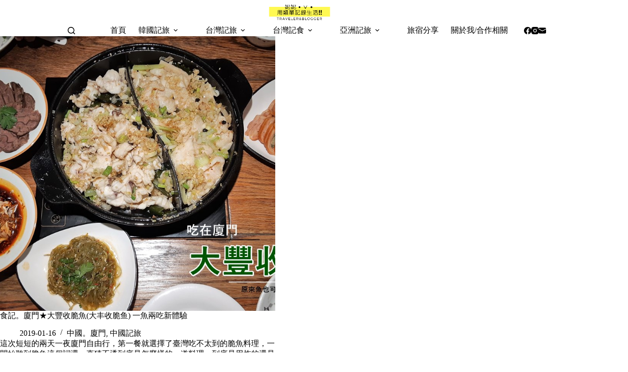

--- FILE ---
content_type: text/html
request_url: https://niny.tw/tag/%E5%BB%88%E9%96%80-%E7%BE%8E%E9%A3%9F/
body_size: 28919
content:
<!doctype html>
<html lang="zh-TW">
<head>
	
	<meta charset="UTF-8">
	<meta name="viewport" content="width=device-width, initial-scale=1, maximum-scale=5, viewport-fit=cover">
	<link rel="profile" href="https://gmpg.org/xfn/11">

	<title>廈門 美食 &#8211; 妮妮˙ˇ˙用類單記錄生活!!</title>
<meta name='robots' content='max-image-preview:large, max-snippet:-1, max-video-preview:-1' />
<link rel="canonical" href="https://niny.tw/tag/%e5%bb%88%e9%96%80-%e7%be%8e%e9%a3%9f/">
<meta property="og:title" content="廈門 美食 &#8211; 妮妮˙ˇ˙用類單記錄生活!!">
<meta property="og:type" content="website">
<meta property="og:image" content="https://niny.tw/wp-content/uploads/2022/05/部落格大頭貼-1.jpg">
<meta property="og:image:width" content="1000">
<meta property="og:image:height" content="1000">
<meta property="og:image:alt" content="部落格大頭貼-1">
<meta property="og:url" content="https://niny.tw/tag/%e5%bb%88%e9%96%80-%e7%be%8e%e9%a3%9f/">
<meta property="og:locale" content="zh_TW">
<meta property="og:site_name" content="妮妮˙ˇ˙用類單記錄生活!!">
<meta name="twitter:card" content="summary_large_image">
<link rel='dns-prefetch' href='//fonts.googleapis.com' />
<style id='wp-img-auto-sizes-contain-inline-css'>
img:is([sizes=auto i],[sizes^="auto," i]){contain-intrinsic-size:3000px 1500px}
/*# sourceURL=wp-img-auto-sizes-contain-inline-css */
</style>
<link rel='stylesheet' id='blocksy-dynamic-global-css' href='https://niny.tw/wp-content/uploads/blocksy/css/global.css?ver=43346' media='all' />
<link rel='stylesheet' id='sbi_styles-css' href='https://niny.tw/wp-content/plugins/instagram-feed/css/sbi-styles.min.css?ver=6.10.0' media='all' />
<link rel='stylesheet' id='wp-block-library-css' href='https://niny.tw/wp-includes/css/dist/block-library/style.min.css?ver=6.9' media='all' />
<style id='ce4wp-subscribe-style-inline-css'>
.wp-block-ce4wp-subscribe{max-width:840px;margin:0 auto}.wp-block-ce4wp-subscribe .title{margin-bottom:0}.wp-block-ce4wp-subscribe .subTitle{margin-top:0;font-size:0.8em}.wp-block-ce4wp-subscribe .disclaimer{margin-top:5px;font-size:0.8em}.wp-block-ce4wp-subscribe .disclaimer .disclaimer-label{margin-left:10px}.wp-block-ce4wp-subscribe .inputBlock{width:100%;margin-bottom:10px}.wp-block-ce4wp-subscribe .inputBlock input{width:100%}.wp-block-ce4wp-subscribe .inputBlock label{display:inline-block}.wp-block-ce4wp-subscribe .submit-button{margin-top:25px;display:block}.wp-block-ce4wp-subscribe .required-text{display:inline-block;margin:0;padding:0;margin-left:0.3em}.wp-block-ce4wp-subscribe .onSubmission{height:0;max-width:840px;margin:0 auto}.wp-block-ce4wp-subscribe .firstNameSummary .lastNameSummary{text-transform:capitalize}.wp-block-ce4wp-subscribe .ce4wp-inline-notification{display:flex;flex-direction:row;align-items:center;padding:13px 10px;width:100%;height:40px;border-style:solid;border-color:orange;border-width:1px;border-left-width:4px;border-radius:3px;background:rgba(255,133,15,0.1);flex:none;order:0;flex-grow:1;margin:0px 0px}.wp-block-ce4wp-subscribe .ce4wp-inline-warning-text{font-style:normal;font-weight:normal;font-size:16px;line-height:20px;display:flex;align-items:center;color:#571600;margin-left:9px}.wp-block-ce4wp-subscribe .ce4wp-inline-warning-icon{color:orange}.wp-block-ce4wp-subscribe .ce4wp-inline-warning-arrow{color:#571600;margin-left:auto}.wp-block-ce4wp-subscribe .ce4wp-banner-clickable{cursor:pointer}.ce4wp-link{cursor:pointer}

.no-flex{display:block}.sub-header{margin-bottom:1em}


/*# sourceURL=https://niny.tw/wp-content/plugins/creative-mail-by-constant-contact/assets/js/block/subscribe.css */
</style>
<style id='global-styles-inline-css'>
:root{--wp--preset--aspect-ratio--square: 1;--wp--preset--aspect-ratio--4-3: 4/3;--wp--preset--aspect-ratio--3-4: 3/4;--wp--preset--aspect-ratio--3-2: 3/2;--wp--preset--aspect-ratio--2-3: 2/3;--wp--preset--aspect-ratio--16-9: 16/9;--wp--preset--aspect-ratio--9-16: 9/16;--wp--preset--color--black: #000000;--wp--preset--color--cyan-bluish-gray: #abb8c3;--wp--preset--color--white: #ffffff;--wp--preset--color--pale-pink: #f78da7;--wp--preset--color--vivid-red: #cf2e2e;--wp--preset--color--luminous-vivid-orange: #ff6900;--wp--preset--color--luminous-vivid-amber: #fcb900;--wp--preset--color--light-green-cyan: #7bdcb5;--wp--preset--color--vivid-green-cyan: #00d084;--wp--preset--color--pale-cyan-blue: #8ed1fc;--wp--preset--color--vivid-cyan-blue: #0693e3;--wp--preset--color--vivid-purple: #9b51e0;--wp--preset--color--palette-color-1: var(--theme-palette-color-1, #C9ADA7);--wp--preset--color--palette-color-2: var(--theme-palette-color-2, rgba(201, 173, 167, 0.85));--wp--preset--color--palette-color-3: var(--theme-palette-color-3, #415161);--wp--preset--color--palette-color-4: var(--theme-palette-color-4, #9A8C98);--wp--preset--color--palette-color-5: var(--theme-palette-color-5, #4A4E69);--wp--preset--color--palette-color-6: var(--theme-palette-color-6, #184E77);--wp--preset--color--palette-color-7: var(--theme-palette-color-7, rgba(24, 78, 120, 0.82));--wp--preset--color--palette-color-8: var(--theme-palette-color-8, #ffffff);--wp--preset--gradient--vivid-cyan-blue-to-vivid-purple: linear-gradient(135deg,rgb(6,147,227) 0%,rgb(155,81,224) 100%);--wp--preset--gradient--light-green-cyan-to-vivid-green-cyan: linear-gradient(135deg,rgb(122,220,180) 0%,rgb(0,208,130) 100%);--wp--preset--gradient--luminous-vivid-amber-to-luminous-vivid-orange: linear-gradient(135deg,rgb(252,185,0) 0%,rgb(255,105,0) 100%);--wp--preset--gradient--luminous-vivid-orange-to-vivid-red: linear-gradient(135deg,rgb(255,105,0) 0%,rgb(207,46,46) 100%);--wp--preset--gradient--very-light-gray-to-cyan-bluish-gray: linear-gradient(135deg,rgb(238,238,238) 0%,rgb(169,184,195) 100%);--wp--preset--gradient--cool-to-warm-spectrum: linear-gradient(135deg,rgb(74,234,220) 0%,rgb(151,120,209) 20%,rgb(207,42,186) 40%,rgb(238,44,130) 60%,rgb(251,105,98) 80%,rgb(254,248,76) 100%);--wp--preset--gradient--blush-light-purple: linear-gradient(135deg,rgb(255,206,236) 0%,rgb(152,150,240) 100%);--wp--preset--gradient--blush-bordeaux: linear-gradient(135deg,rgb(254,205,165) 0%,rgb(254,45,45) 50%,rgb(107,0,62) 100%);--wp--preset--gradient--luminous-dusk: linear-gradient(135deg,rgb(255,203,112) 0%,rgb(199,81,192) 50%,rgb(65,88,208) 100%);--wp--preset--gradient--pale-ocean: linear-gradient(135deg,rgb(255,245,203) 0%,rgb(182,227,212) 50%,rgb(51,167,181) 100%);--wp--preset--gradient--electric-grass: linear-gradient(135deg,rgb(202,248,128) 0%,rgb(113,206,126) 100%);--wp--preset--gradient--midnight: linear-gradient(135deg,rgb(2,3,129) 0%,rgb(40,116,252) 100%);--wp--preset--gradient--juicy-peach: linear-gradient(to right, #ffecd2 0%, #fcb69f 100%);--wp--preset--gradient--young-passion: linear-gradient(to right, #ff8177 0%, #ff867a 0%, #ff8c7f 21%, #f99185 52%, #cf556c 78%, #b12a5b 100%);--wp--preset--gradient--true-sunset: linear-gradient(to right, #fa709a 0%, #fee140 100%);--wp--preset--gradient--morpheus-den: linear-gradient(to top, #30cfd0 0%, #330867 100%);--wp--preset--gradient--plum-plate: linear-gradient(135deg, #667eea 0%, #764ba2 100%);--wp--preset--gradient--aqua-splash: linear-gradient(15deg, #13547a 0%, #80d0c7 100%);--wp--preset--gradient--love-kiss: linear-gradient(to top, #ff0844 0%, #ffb199 100%);--wp--preset--gradient--new-retrowave: linear-gradient(to top, #3b41c5 0%, #a981bb 49%, #ffc8a9 100%);--wp--preset--gradient--plum-bath: linear-gradient(to top, #cc208e 0%, #6713d2 100%);--wp--preset--gradient--high-flight: linear-gradient(to right, #0acffe 0%, #495aff 100%);--wp--preset--gradient--teen-party: linear-gradient(-225deg, #FF057C 0%, #8D0B93 50%, #321575 100%);--wp--preset--gradient--fabled-sunset: linear-gradient(-225deg, #231557 0%, #44107A 29%, #FF1361 67%, #FFF800 100%);--wp--preset--gradient--arielle-smile: radial-gradient(circle 248px at center, #16d9e3 0%, #30c7ec 47%, #46aef7 100%);--wp--preset--gradient--itmeo-branding: linear-gradient(180deg, #2af598 0%, #009efd 100%);--wp--preset--gradient--deep-blue: linear-gradient(to right, #6a11cb 0%, #2575fc 100%);--wp--preset--gradient--strong-bliss: linear-gradient(to right, #f78ca0 0%, #f9748f 19%, #fd868c 60%, #fe9a8b 100%);--wp--preset--gradient--sweet-period: linear-gradient(to top, #3f51b1 0%, #5a55ae 13%, #7b5fac 25%, #8f6aae 38%, #a86aa4 50%, #cc6b8e 62%, #f18271 75%, #f3a469 87%, #f7c978 100%);--wp--preset--gradient--purple-division: linear-gradient(to top, #7028e4 0%, #e5b2ca 100%);--wp--preset--gradient--cold-evening: linear-gradient(to top, #0c3483 0%, #a2b6df 100%, #6b8cce 100%, #a2b6df 100%);--wp--preset--gradient--mountain-rock: linear-gradient(to right, #868f96 0%, #596164 100%);--wp--preset--gradient--desert-hump: linear-gradient(to top, #c79081 0%, #dfa579 100%);--wp--preset--gradient--ethernal-constance: linear-gradient(to top, #09203f 0%, #537895 100%);--wp--preset--gradient--happy-memories: linear-gradient(-60deg, #ff5858 0%, #f09819 100%);--wp--preset--gradient--grown-early: linear-gradient(to top, #0ba360 0%, #3cba92 100%);--wp--preset--gradient--morning-salad: linear-gradient(-225deg, #B7F8DB 0%, #50A7C2 100%);--wp--preset--gradient--night-call: linear-gradient(-225deg, #AC32E4 0%, #7918F2 48%, #4801FF 100%);--wp--preset--gradient--mind-crawl: linear-gradient(-225deg, #473B7B 0%, #3584A7 51%, #30D2BE 100%);--wp--preset--gradient--angel-care: linear-gradient(-225deg, #FFE29F 0%, #FFA99F 48%, #FF719A 100%);--wp--preset--gradient--juicy-cake: linear-gradient(to top, #e14fad 0%, #f9d423 100%);--wp--preset--gradient--rich-metal: linear-gradient(to right, #d7d2cc 0%, #304352 100%);--wp--preset--gradient--mole-hall: linear-gradient(-20deg, #616161 0%, #9bc5c3 100%);--wp--preset--gradient--cloudy-knoxville: linear-gradient(120deg, #fdfbfb 0%, #ebedee 100%);--wp--preset--gradient--soft-grass: linear-gradient(to top, #c1dfc4 0%, #deecdd 100%);--wp--preset--gradient--saint-petersburg: linear-gradient(135deg, #f5f7fa 0%, #c3cfe2 100%);--wp--preset--gradient--everlasting-sky: linear-gradient(135deg, #fdfcfb 0%, #e2d1c3 100%);--wp--preset--gradient--kind-steel: linear-gradient(-20deg, #e9defa 0%, #fbfcdb 100%);--wp--preset--gradient--over-sun: linear-gradient(60deg, #abecd6 0%, #fbed96 100%);--wp--preset--gradient--premium-white: linear-gradient(to top, #d5d4d0 0%, #d5d4d0 1%, #eeeeec 31%, #efeeec 75%, #e9e9e7 100%);--wp--preset--gradient--clean-mirror: linear-gradient(45deg, #93a5cf 0%, #e4efe9 100%);--wp--preset--gradient--wild-apple: linear-gradient(to top, #d299c2 0%, #fef9d7 100%);--wp--preset--gradient--snow-again: linear-gradient(to top, #e6e9f0 0%, #eef1f5 100%);--wp--preset--gradient--confident-cloud: linear-gradient(to top, #dad4ec 0%, #dad4ec 1%, #f3e7e9 100%);--wp--preset--gradient--glass-water: linear-gradient(to top, #dfe9f3 0%, white 100%);--wp--preset--gradient--perfect-white: linear-gradient(-225deg, #E3FDF5 0%, #FFE6FA 100%);--wp--preset--font-size--small: 13px;--wp--preset--font-size--medium: 20px;--wp--preset--font-size--large: clamp(22px, 1.375rem + ((1vw - 3.2px) * 0.625), 30px);--wp--preset--font-size--x-large: clamp(30px, 1.875rem + ((1vw - 3.2px) * 1.563), 50px);--wp--preset--font-size--xx-large: clamp(45px, 2.813rem + ((1vw - 3.2px) * 2.734), 80px);--wp--preset--spacing--20: 0.44rem;--wp--preset--spacing--30: 0.67rem;--wp--preset--spacing--40: 1rem;--wp--preset--spacing--50: 1.5rem;--wp--preset--spacing--60: 2.25rem;--wp--preset--spacing--70: 3.38rem;--wp--preset--spacing--80: 5.06rem;--wp--preset--shadow--natural: 6px 6px 9px rgba(0, 0, 0, 0.2);--wp--preset--shadow--deep: 12px 12px 50px rgba(0, 0, 0, 0.4);--wp--preset--shadow--sharp: 6px 6px 0px rgba(0, 0, 0, 0.2);--wp--preset--shadow--outlined: 6px 6px 0px -3px rgb(255, 255, 255), 6px 6px rgb(0, 0, 0);--wp--preset--shadow--crisp: 6px 6px 0px rgb(0, 0, 0);}:root { --wp--style--global--content-size: var(--theme-block-max-width);--wp--style--global--wide-size: var(--theme-block-wide-max-width); }:where(body) { margin: 0; }.wp-site-blocks > .alignleft { float: left; margin-right: 2em; }.wp-site-blocks > .alignright { float: right; margin-left: 2em; }.wp-site-blocks > .aligncenter { justify-content: center; margin-left: auto; margin-right: auto; }:where(.wp-site-blocks) > * { margin-block-start: var(--theme-content-spacing); margin-block-end: 0; }:where(.wp-site-blocks) > :first-child { margin-block-start: 0; }:where(.wp-site-blocks) > :last-child { margin-block-end: 0; }:root { --wp--style--block-gap: var(--theme-content-spacing); }:root :where(.is-layout-flow) > :first-child{margin-block-start: 0;}:root :where(.is-layout-flow) > :last-child{margin-block-end: 0;}:root :where(.is-layout-flow) > *{margin-block-start: var(--theme-content-spacing);margin-block-end: 0;}:root :where(.is-layout-constrained) > :first-child{margin-block-start: 0;}:root :where(.is-layout-constrained) > :last-child{margin-block-end: 0;}:root :where(.is-layout-constrained) > *{margin-block-start: var(--theme-content-spacing);margin-block-end: 0;}:root :where(.is-layout-flex){gap: var(--theme-content-spacing);}:root :where(.is-layout-grid){gap: var(--theme-content-spacing);}.is-layout-flow > .alignleft{float: left;margin-inline-start: 0;margin-inline-end: 2em;}.is-layout-flow > .alignright{float: right;margin-inline-start: 2em;margin-inline-end: 0;}.is-layout-flow > .aligncenter{margin-left: auto !important;margin-right: auto !important;}.is-layout-constrained > .alignleft{float: left;margin-inline-start: 0;margin-inline-end: 2em;}.is-layout-constrained > .alignright{float: right;margin-inline-start: 2em;margin-inline-end: 0;}.is-layout-constrained > .aligncenter{margin-left: auto !important;margin-right: auto !important;}.is-layout-constrained > :where(:not(.alignleft):not(.alignright):not(.alignfull)){max-width: var(--wp--style--global--content-size);margin-left: auto !important;margin-right: auto !important;}.is-layout-constrained > .alignwide{max-width: var(--wp--style--global--wide-size);}body .is-layout-flex{display: flex;}.is-layout-flex{flex-wrap: wrap;align-items: center;}.is-layout-flex > :is(*, div){margin: 0;}body .is-layout-grid{display: grid;}.is-layout-grid > :is(*, div){margin: 0;}body{padding-top: 0px;padding-right: 0px;padding-bottom: 0px;padding-left: 0px;}:root :where(.wp-element-button, .wp-block-button__link){font-style: inherit;font-weight: inherit;letter-spacing: inherit;text-transform: inherit;}.has-black-color{color: var(--wp--preset--color--black) !important;}.has-cyan-bluish-gray-color{color: var(--wp--preset--color--cyan-bluish-gray) !important;}.has-white-color{color: var(--wp--preset--color--white) !important;}.has-pale-pink-color{color: var(--wp--preset--color--pale-pink) !important;}.has-vivid-red-color{color: var(--wp--preset--color--vivid-red) !important;}.has-luminous-vivid-orange-color{color: var(--wp--preset--color--luminous-vivid-orange) !important;}.has-luminous-vivid-amber-color{color: var(--wp--preset--color--luminous-vivid-amber) !important;}.has-light-green-cyan-color{color: var(--wp--preset--color--light-green-cyan) !important;}.has-vivid-green-cyan-color{color: var(--wp--preset--color--vivid-green-cyan) !important;}.has-pale-cyan-blue-color{color: var(--wp--preset--color--pale-cyan-blue) !important;}.has-vivid-cyan-blue-color{color: var(--wp--preset--color--vivid-cyan-blue) !important;}.has-vivid-purple-color{color: var(--wp--preset--color--vivid-purple) !important;}.has-palette-color-1-color{color: var(--wp--preset--color--palette-color-1) !important;}.has-palette-color-2-color{color: var(--wp--preset--color--palette-color-2) !important;}.has-palette-color-3-color{color: var(--wp--preset--color--palette-color-3) !important;}.has-palette-color-4-color{color: var(--wp--preset--color--palette-color-4) !important;}.has-palette-color-5-color{color: var(--wp--preset--color--palette-color-5) !important;}.has-palette-color-6-color{color: var(--wp--preset--color--palette-color-6) !important;}.has-palette-color-7-color{color: var(--wp--preset--color--palette-color-7) !important;}.has-palette-color-8-color{color: var(--wp--preset--color--palette-color-8) !important;}.has-black-background-color{background-color: var(--wp--preset--color--black) !important;}.has-cyan-bluish-gray-background-color{background-color: var(--wp--preset--color--cyan-bluish-gray) !important;}.has-white-background-color{background-color: var(--wp--preset--color--white) !important;}.has-pale-pink-background-color{background-color: var(--wp--preset--color--pale-pink) !important;}.has-vivid-red-background-color{background-color: var(--wp--preset--color--vivid-red) !important;}.has-luminous-vivid-orange-background-color{background-color: var(--wp--preset--color--luminous-vivid-orange) !important;}.has-luminous-vivid-amber-background-color{background-color: var(--wp--preset--color--luminous-vivid-amber) !important;}.has-light-green-cyan-background-color{background-color: var(--wp--preset--color--light-green-cyan) !important;}.has-vivid-green-cyan-background-color{background-color: var(--wp--preset--color--vivid-green-cyan) !important;}.has-pale-cyan-blue-background-color{background-color: var(--wp--preset--color--pale-cyan-blue) !important;}.has-vivid-cyan-blue-background-color{background-color: var(--wp--preset--color--vivid-cyan-blue) !important;}.has-vivid-purple-background-color{background-color: var(--wp--preset--color--vivid-purple) !important;}.has-palette-color-1-background-color{background-color: var(--wp--preset--color--palette-color-1) !important;}.has-palette-color-2-background-color{background-color: var(--wp--preset--color--palette-color-2) !important;}.has-palette-color-3-background-color{background-color: var(--wp--preset--color--palette-color-3) !important;}.has-palette-color-4-background-color{background-color: var(--wp--preset--color--palette-color-4) !important;}.has-palette-color-5-background-color{background-color: var(--wp--preset--color--palette-color-5) !important;}.has-palette-color-6-background-color{background-color: var(--wp--preset--color--palette-color-6) !important;}.has-palette-color-7-background-color{background-color: var(--wp--preset--color--palette-color-7) !important;}.has-palette-color-8-background-color{background-color: var(--wp--preset--color--palette-color-8) !important;}.has-black-border-color{border-color: var(--wp--preset--color--black) !important;}.has-cyan-bluish-gray-border-color{border-color: var(--wp--preset--color--cyan-bluish-gray) !important;}.has-white-border-color{border-color: var(--wp--preset--color--white) !important;}.has-pale-pink-border-color{border-color: var(--wp--preset--color--pale-pink) !important;}.has-vivid-red-border-color{border-color: var(--wp--preset--color--vivid-red) !important;}.has-luminous-vivid-orange-border-color{border-color: var(--wp--preset--color--luminous-vivid-orange) !important;}.has-luminous-vivid-amber-border-color{border-color: var(--wp--preset--color--luminous-vivid-amber) !important;}.has-light-green-cyan-border-color{border-color: var(--wp--preset--color--light-green-cyan) !important;}.has-vivid-green-cyan-border-color{border-color: var(--wp--preset--color--vivid-green-cyan) !important;}.has-pale-cyan-blue-border-color{border-color: var(--wp--preset--color--pale-cyan-blue) !important;}.has-vivid-cyan-blue-border-color{border-color: var(--wp--preset--color--vivid-cyan-blue) !important;}.has-vivid-purple-border-color{border-color: var(--wp--preset--color--vivid-purple) !important;}.has-palette-color-1-border-color{border-color: var(--wp--preset--color--palette-color-1) !important;}.has-palette-color-2-border-color{border-color: var(--wp--preset--color--palette-color-2) !important;}.has-palette-color-3-border-color{border-color: var(--wp--preset--color--palette-color-3) !important;}.has-palette-color-4-border-color{border-color: var(--wp--preset--color--palette-color-4) !important;}.has-palette-color-5-border-color{border-color: var(--wp--preset--color--palette-color-5) !important;}.has-palette-color-6-border-color{border-color: var(--wp--preset--color--palette-color-6) !important;}.has-palette-color-7-border-color{border-color: var(--wp--preset--color--palette-color-7) !important;}.has-palette-color-8-border-color{border-color: var(--wp--preset--color--palette-color-8) !important;}.has-vivid-cyan-blue-to-vivid-purple-gradient-background{background: var(--wp--preset--gradient--vivid-cyan-blue-to-vivid-purple) !important;}.has-light-green-cyan-to-vivid-green-cyan-gradient-background{background: var(--wp--preset--gradient--light-green-cyan-to-vivid-green-cyan) !important;}.has-luminous-vivid-amber-to-luminous-vivid-orange-gradient-background{background: var(--wp--preset--gradient--luminous-vivid-amber-to-luminous-vivid-orange) !important;}.has-luminous-vivid-orange-to-vivid-red-gradient-background{background: var(--wp--preset--gradient--luminous-vivid-orange-to-vivid-red) !important;}.has-very-light-gray-to-cyan-bluish-gray-gradient-background{background: var(--wp--preset--gradient--very-light-gray-to-cyan-bluish-gray) !important;}.has-cool-to-warm-spectrum-gradient-background{background: var(--wp--preset--gradient--cool-to-warm-spectrum) !important;}.has-blush-light-purple-gradient-background{background: var(--wp--preset--gradient--blush-light-purple) !important;}.has-blush-bordeaux-gradient-background{background: var(--wp--preset--gradient--blush-bordeaux) !important;}.has-luminous-dusk-gradient-background{background: var(--wp--preset--gradient--luminous-dusk) !important;}.has-pale-ocean-gradient-background{background: var(--wp--preset--gradient--pale-ocean) !important;}.has-electric-grass-gradient-background{background: var(--wp--preset--gradient--electric-grass) !important;}.has-midnight-gradient-background{background: var(--wp--preset--gradient--midnight) !important;}.has-juicy-peach-gradient-background{background: var(--wp--preset--gradient--juicy-peach) !important;}.has-young-passion-gradient-background{background: var(--wp--preset--gradient--young-passion) !important;}.has-true-sunset-gradient-background{background: var(--wp--preset--gradient--true-sunset) !important;}.has-morpheus-den-gradient-background{background: var(--wp--preset--gradient--morpheus-den) !important;}.has-plum-plate-gradient-background{background: var(--wp--preset--gradient--plum-plate) !important;}.has-aqua-splash-gradient-background{background: var(--wp--preset--gradient--aqua-splash) !important;}.has-love-kiss-gradient-background{background: var(--wp--preset--gradient--love-kiss) !important;}.has-new-retrowave-gradient-background{background: var(--wp--preset--gradient--new-retrowave) !important;}.has-plum-bath-gradient-background{background: var(--wp--preset--gradient--plum-bath) !important;}.has-high-flight-gradient-background{background: var(--wp--preset--gradient--high-flight) !important;}.has-teen-party-gradient-background{background: var(--wp--preset--gradient--teen-party) !important;}.has-fabled-sunset-gradient-background{background: var(--wp--preset--gradient--fabled-sunset) !important;}.has-arielle-smile-gradient-background{background: var(--wp--preset--gradient--arielle-smile) !important;}.has-itmeo-branding-gradient-background{background: var(--wp--preset--gradient--itmeo-branding) !important;}.has-deep-blue-gradient-background{background: var(--wp--preset--gradient--deep-blue) !important;}.has-strong-bliss-gradient-background{background: var(--wp--preset--gradient--strong-bliss) !important;}.has-sweet-period-gradient-background{background: var(--wp--preset--gradient--sweet-period) !important;}.has-purple-division-gradient-background{background: var(--wp--preset--gradient--purple-division) !important;}.has-cold-evening-gradient-background{background: var(--wp--preset--gradient--cold-evening) !important;}.has-mountain-rock-gradient-background{background: var(--wp--preset--gradient--mountain-rock) !important;}.has-desert-hump-gradient-background{background: var(--wp--preset--gradient--desert-hump) !important;}.has-ethernal-constance-gradient-background{background: var(--wp--preset--gradient--ethernal-constance) !important;}.has-happy-memories-gradient-background{background: var(--wp--preset--gradient--happy-memories) !important;}.has-grown-early-gradient-background{background: var(--wp--preset--gradient--grown-early) !important;}.has-morning-salad-gradient-background{background: var(--wp--preset--gradient--morning-salad) !important;}.has-night-call-gradient-background{background: var(--wp--preset--gradient--night-call) !important;}.has-mind-crawl-gradient-background{background: var(--wp--preset--gradient--mind-crawl) !important;}.has-angel-care-gradient-background{background: var(--wp--preset--gradient--angel-care) !important;}.has-juicy-cake-gradient-background{background: var(--wp--preset--gradient--juicy-cake) !important;}.has-rich-metal-gradient-background{background: var(--wp--preset--gradient--rich-metal) !important;}.has-mole-hall-gradient-background{background: var(--wp--preset--gradient--mole-hall) !important;}.has-cloudy-knoxville-gradient-background{background: var(--wp--preset--gradient--cloudy-knoxville) !important;}.has-soft-grass-gradient-background{background: var(--wp--preset--gradient--soft-grass) !important;}.has-saint-petersburg-gradient-background{background: var(--wp--preset--gradient--saint-petersburg) !important;}.has-everlasting-sky-gradient-background{background: var(--wp--preset--gradient--everlasting-sky) !important;}.has-kind-steel-gradient-background{background: var(--wp--preset--gradient--kind-steel) !important;}.has-over-sun-gradient-background{background: var(--wp--preset--gradient--over-sun) !important;}.has-premium-white-gradient-background{background: var(--wp--preset--gradient--premium-white) !important;}.has-clean-mirror-gradient-background{background: var(--wp--preset--gradient--clean-mirror) !important;}.has-wild-apple-gradient-background{background: var(--wp--preset--gradient--wild-apple) !important;}.has-snow-again-gradient-background{background: var(--wp--preset--gradient--snow-again) !important;}.has-confident-cloud-gradient-background{background: var(--wp--preset--gradient--confident-cloud) !important;}.has-glass-water-gradient-background{background: var(--wp--preset--gradient--glass-water) !important;}.has-perfect-white-gradient-background{background: var(--wp--preset--gradient--perfect-white) !important;}.has-small-font-size{font-size: var(--wp--preset--font-size--small) !important;}.has-medium-font-size{font-size: var(--wp--preset--font-size--medium) !important;}.has-large-font-size{font-size: var(--wp--preset--font-size--large) !important;}.has-x-large-font-size{font-size: var(--wp--preset--font-size--x-large) !important;}.has-xx-large-font-size{font-size: var(--wp--preset--font-size--xx-large) !important;}
:root :where(.wp-block-pullquote){font-size: clamp(0.984em, 0.984rem + ((1vw - 0.2em) * 0.645), 1.5em);line-height: 1.6;}
/*# sourceURL=global-styles-inline-css */
</style>
<link rel='stylesheet' id='ez-toc-css' href='https://niny.tw/wp-content/plugins/easy-table-of-contents/assets/css/screen.min.css?ver=2.0.79.2' media='all' />
<style id='ez-toc-inline-css'>
div#ez-toc-container .ez-toc-title {font-size: 120%;}div#ez-toc-container .ez-toc-title {font-weight: 500;}div#ez-toc-container ul li , div#ez-toc-container ul li a {font-size: 95%;}div#ez-toc-container ul li , div#ez-toc-container ul li a {font-weight: 500;}div#ez-toc-container nav ul ul li {font-size: 90%;}.ez-toc-box-title {font-weight: bold; margin-bottom: 10px; text-align: center; text-transform: uppercase; letter-spacing: 1px; color: #666; padding-bottom: 5px;position:absolute;top:-4%;left:5%;background-color: inherit;transition: top 0.3s ease;}.ez-toc-box-title.toc-closed {top:-25%;}
.ez-toc-container-direction {direction: ltr;}.ez-toc-counter ul{counter-reset: item ;}.ez-toc-counter nav ul li a::before {content: counters(item, '.', decimal) '. ';display: inline-block;counter-increment: item;flex-grow: 0;flex-shrink: 0;margin-right: .2em; float: left; }.ez-toc-widget-direction {direction: ltr;}.ez-toc-widget-container ul{counter-reset: item ;}.ez-toc-widget-container nav ul li a::before {content: counters(item, '.', decimal) '. ';display: inline-block;counter-increment: item;flex-grow: 0;flex-shrink: 0;margin-right: .2em; float: left; }
/*# sourceURL=ez-toc-inline-css */
</style>
<link rel='stylesheet' id='ct-main-styles-css' href='https://niny.tw/wp-content/themes/blocksy/static/bundle/main.min.css?ver=2.1.23' media='all' />
<link rel='stylesheet' id='ct-admin-frontend-styles-css' href='https://niny.tw/wp-content/themes/blocksy/static/bundle/admin-frontend.min.css?ver=2.1.23' media='all' />
<link rel='stylesheet' id='ct-elementor-styles-css' href='https://niny.tw/wp-content/themes/blocksy/static/bundle/elementor-frontend.min.css?ver=2.1.23' media='all' />
<link rel='stylesheet' id='ct-sidebar-styles-css' href='https://niny.tw/wp-content/themes/blocksy/static/bundle/sidebar.min.css?ver=2.1.23' media='all' />
<link rel='stylesheet' id='chld_thm_cfg_child-css' href='https://niny.tw/wp-content/themes/blocksy-child/style.css?ver=6.9' media='all' />
<link rel='stylesheet' id='blocksy-fonts-font-source-google-css' href='https://fonts.googleapis.com/css2?family=Noto%20Serif%20TC:wght@300;400;500;600;700&#038;display=swap' media='all' />
<link rel='stylesheet' id='tablepress-default-css' href='https://niny.tw/wp-content/plugins/tablepress/css/build/default.css?ver=3.2.6' media='all' />
<script src="https://niny.tw/wp-includes/js/jquery/jquery.min.js?ver=3.7.1" id="jquery-core-js"></script>
<script src="https://niny.tw/wp-includes/js/jquery/jquery-migrate.min.js?ver=3.4.1" id="jquery-migrate-js"></script>
<script id="jquery-js-after">
jQuery(document).ready(function() {
	jQuery(".e62a940dca173dc2bd7e187ac22728ab").click(function() {
		jQuery.post(
			"https://niny.tw/wp-admin/admin-ajax.php", {
				"action": "quick_adsense_onpost_ad_click",
				"quick_adsense_onpost_ad_index": jQuery(this).attr("data-index"),
				"quick_adsense_nonce": "bcd124ff6e",
			}, function(response) { }
		);
	});
});

//# sourceURL=jquery-js-after
</script>
<link rel="preconnect" href="https://fonts.gstatic.com/" crossorigin /><link rel="preconnect" href="https://fonts.googleapis.com/" crossorigin /><style>
/* 文章目錄 ---------------------*/
#ez-toc-container{
 width: 100% !important;
 background: #ffffff;
 border-radius: 0px;
 border: #d4d4d4 solid 5px; /* 改變邊框顏色 */
 margin: 50px 0px;
 padding: 30px 20px;
}
@media (min-width: 1000px){
 #ez-toc-container{
  padding: 30px 50px;
 }
}
#ez-toc-container li a{
 text-decoration: none;
 color: inherit; /* 文字顏色改成預設連結顏色 */
}
#ez-toc-container li a:hover{
 text-decoration: underline; /* 滑鼠懸停時顯示底線 */
 color: #0000ee; /* 使用預設的連結顏色 */
}
.ez-toc-title-container{
 color: #000;
 font-size: 19px;
 margin-bottom: 20px;
}
.ez-toc-list li{
 font-weight: normal !important;
 line-height: 200% !important;
}
.ez-toc-list li a{
 position: relative;
}
.ez-toc-heading-level-2{
 font-size: 17px;
 color: #000 !important;
 padding-bottom: 10px !important;
}
.ez-toc-heading-level-2 a:before{
 content: counters(item, "", decimal-leading-zero) "" !important;
 letter-spacing: 5px;
 width: 40px !important;
}
.ez-toc-heading-level-2 a:after{
 content:" ";
 position: absolute;
 left: 33px;
 top: 5px;
 height: 18px;
 width: 1px;
 display: inline-block;
 border-left: 1px #000 solid;
}
.ez-toc-heading-level-3 a:after{
 display: none;
}
.ez-toc-heading-level-3{
 font-size: 15px;
 color: #000 !important;
}
.ez-toc-heading-level-3 a::before{
 content: "•  " !important;
 color: #bbb;
 padding: 0px 5px 0px 20px;
 width: auto !important;
 font-size: 15pt;
}
.ez-toc-js-icon-con{
 background: #eee;
 border-radius: 0 !important;
 border: 0px !important;
}
    </style><noscript><link rel='stylesheet' href='https://niny.tw/wp-content/themes/blocksy/static/bundle/no-scripts.min.css' type='text/css'></noscript>
<meta name="generator" content="Elementor 3.34.0; features: additional_custom_breakpoints; settings: css_print_method-external, google_font-enabled, font_display-auto">

<!-- Google tag (gtag.js) -->
<script async src="https://www.googletagmanager.com/gtag/js?id=G-WL7RD57WGG"></script>
<script>
  window.dataLayer = window.dataLayer || [];
  function gtag(){dataLayer.push(arguments);}
  gtag('js', new Date());

  gtag('config', 'G-WL7RD57WGG');
</script>
			<style>
				.e-con.e-parent:nth-of-type(n+4):not(.e-lazyloaded):not(.e-no-lazyload),
				.e-con.e-parent:nth-of-type(n+4):not(.e-lazyloaded):not(.e-no-lazyload) * {
					background-image: none !important;
				}
				@media screen and (max-height: 1024px) {
					.e-con.e-parent:nth-of-type(n+3):not(.e-lazyloaded):not(.e-no-lazyload),
					.e-con.e-parent:nth-of-type(n+3):not(.e-lazyloaded):not(.e-no-lazyload) * {
						background-image: none !important;
					}
				}
				@media screen and (max-height: 640px) {
					.e-con.e-parent:nth-of-type(n+2):not(.e-lazyloaded):not(.e-no-lazyload),
					.e-con.e-parent:nth-of-type(n+2):not(.e-lazyloaded):not(.e-no-lazyload) * {
						background-image: none !important;
					}
				}
			</style>
			<link rel="icon" href="https://niny.tw/wp-content/uploads/2025/11/cropped-可愛攝影師插畫-32x32.png" sizes="32x32" />
<link rel="icon" href="https://niny.tw/wp-content/uploads/2025/11/cropped-可愛攝影師插畫-192x192.png" sizes="192x192" />
<link rel="apple-touch-icon" href="https://niny.tw/wp-content/uploads/2025/11/cropped-可愛攝影師插畫-180x180.png" />
<meta name="msapplication-TileImage" content="https://niny.tw/wp-content/uploads/2025/11/cropped-可愛攝影師插畫-270x270.png" />
		<style id="wp-custom-css">
			/* 圖片置中 */
@media screen and (-webkit-min-device-pixel-ratio:0)
and (min-resolution:.001dpcm) {
  img {
    image-rendering: -webkit-optimize-contrast !important;
  }
}


/* Unset for Safari 11+ */
@media not all and (min-resolution:.001dpcm)
{ @supports (-webkit-appearance:none) and (stroke-color:transparent) {
  img {
    image-rendering: unset !important;
  }
}}		</style>
			</head>


<body class="archive tag tag-462 wp-custom-logo wp-embed-responsive wp-theme-blocksy wp-child-theme-blocksy-child elementor-default elementor-kit-9365 ct-elementor-default-template" data-link="type-3" data-prefix="categories" data-header="type-1:sticky" data-footer="type-1">

<a class="skip-link screen-reader-text" href="#main">跳至主要內容</a><div class="ct-drawer-canvas" data-location="start">
		<div id="search-modal" class="ct-panel" data-behaviour="modal" role="dialog" aria-label="搜尋對話框" inert>
			<div class="ct-panel-actions">
				<button class="ct-toggle-close" data-type="type-2" aria-label="關閉搜尋互動視窗">
					<svg class="ct-icon" width="12" height="12" viewBox="0 0 15 15"><path d="M1 15a1 1 0 01-.71-.29 1 1 0 010-1.41l5.8-5.8-5.8-5.8A1 1 0 011.7.29l5.8 5.8 5.8-5.8a1 1 0 011.41 1.41l-5.8 5.8 5.8 5.8a1 1 0 01-1.41 1.41l-5.8-5.8-5.8 5.8A1 1 0 011 15z"/></svg>				</button>
			</div>

			<div class="ct-panel-content">
				

<form role="search" method="get" class="ct-search-form"  action="https://niny.tw/" aria-haspopup="listbox" data-live-results="thumbs">

	<input 
		type="search" class="modal-field"		placeholder="搜尋"
		value=""
		name="s"
		autocomplete="off"
		title="搜尋..."
		aria-label="搜尋..."
			>

	<div class="ct-search-form-controls">
		
		<button type="submit" class="wp-element-button" data-button="icon" aria-label="搜尋按鈕">
			<svg class="ct-icon ct-search-button-content" aria-hidden="true" width="15" height="15" viewBox="0 0 15 15"><path d="M14.8,13.7L12,11c0.9-1.2,1.5-2.6,1.5-4.2c0-3.7-3-6.8-6.8-6.8S0,3,0,6.8s3,6.8,6.8,6.8c1.6,0,3.1-0.6,4.2-1.5l2.8,2.8c0.1,0.1,0.3,0.2,0.5,0.2s0.4-0.1,0.5-0.2C15.1,14.5,15.1,14,14.8,13.7z M1.5,6.8c0-2.9,2.4-5.2,5.2-5.2S12,3.9,12,6.8S9.6,12,6.8,12S1.5,9.6,1.5,6.8z"/></svg>
			<span class="ct-ajax-loader">
				<svg viewBox="0 0 24 24">
					<circle cx="12" cy="12" r="10" opacity="0.2" fill="none" stroke="currentColor" stroke-miterlimit="10" stroke-width="2"/>

					<path d="m12,2c5.52,0,10,4.48,10,10" fill="none" stroke="currentColor" stroke-linecap="round" stroke-miterlimit="10" stroke-width="2">
						<animateTransform
							attributeName="transform"
							attributeType="XML"
							type="rotate"
							dur="0.6s"
							from="0 12 12"
							to="360 12 12"
							repeatCount="indefinite"
						/>
					</path>
				</svg>
			</span>
		</button>

		
					<input type="hidden" name="ct_post_type" value="post:page">
		
		

		<input type="hidden" value="788b09cbf8" class="ct-live-results-nonce">	</div>

			<div class="screen-reader-text" aria-live="polite" role="status">
			找不到符合條件的結果		</div>
	
</form>


			</div>
		</div>

		<div id="offcanvas" class="ct-panel ct-header" data-behaviour="right-side" role="dialog" aria-label="滑入對話框" inert=""><div class="ct-panel-inner">
		<div class="ct-panel-actions">
			
			<button class="ct-toggle-close" data-type="type-1" aria-label="關閉側選單">
				<svg class="ct-icon" width="12" height="12" viewBox="0 0 15 15"><path d="M1 15a1 1 0 01-.71-.29 1 1 0 010-1.41l5.8-5.8-5.8-5.8A1 1 0 011.7.29l5.8 5.8 5.8-5.8a1 1 0 011.41 1.41l-5.8 5.8 5.8 5.8a1 1 0 01-1.41 1.41l-5.8-5.8-5.8 5.8A1 1 0 011 15z"/></svg>
			</button>
		</div>
		<div class="ct-panel-content" data-device="desktop"><div class="ct-panel-content-inner"></div></div><div class="ct-panel-content" data-device="mobile"><div class="ct-panel-content-inner">
<nav
	class="mobile-menu menu-container has-submenu"
	data-id="mobile-menu" data-interaction="click" data-toggle-type="type-1" data-submenu-dots="yes"	aria-label="PC+M">

	<ul id="menu-pcm-1" class=""><li class="menu-item menu-item-type-custom menu-item-object-custom menu-item-home menu-item-9693"><a href="https://niny.tw/" class="ct-menu-link">首頁</a></li>
<li class="menu-item menu-item-type-taxonomy menu-item-object-category menu-item-has-children menu-item-429"><span class="ct-sub-menu-parent"><a href="https://niny.tw/category/korea-travel/" class="ct-menu-link">韓國記旅</a><button class="ct-toggle-dropdown-mobile" aria-label="展開下拉選單" aria-haspopup="true" aria-expanded="false"><svg class="ct-icon toggle-icon-1" width="15" height="15" viewBox="0 0 15 15" aria-hidden="true"><path d="M3.9,5.1l3.6,3.6l3.6-3.6l1.4,0.7l-5,5l-5-5L3.9,5.1z"/></svg></button></span>
<ul class="sub-menu">
	<li class="menu-item menu-item-type-taxonomy menu-item-object-category menu-item-430"><a href="https://niny.tw/category/korea-travel/seoul/" class="ct-menu-link">首爾。서울</a></li>
	<li class="menu-item menu-item-type-taxonomy menu-item-object-category menu-item-431"><a href="https://niny.tw/category/korea-travel/busan/" class="ct-menu-link">釜山。부산</a></li>
	<li class="menu-item menu-item-type-taxonomy menu-item-object-category menu-item-433"><a href="https://niny.tw/category/korea-travel/daegu/" class="ct-menu-link">大邱。대구</a></li>
	<li class="menu-item menu-item-type-taxonomy menu-item-object-category menu-item-460"><a href="https://niny.tw/category/korea-travel/gyeonggi-do/" class="ct-menu-link">京畿道。경기도</a></li>
	<li class="menu-item menu-item-type-taxonomy menu-item-object-category menu-item-462"><a href="https://niny.tw/category/korea-travel/gangwon-do/" class="ct-menu-link">江原道。강원도</a></li>
	<li class="menu-item menu-item-type-taxonomy menu-item-object-category menu-item-8062"><a href="https://niny.tw/category/korea-travel/chungcheong-do/" class="ct-menu-link">忠清道。충청도</a></li>
	<li class="menu-item menu-item-type-taxonomy menu-item-object-category menu-item-432"><a href="https://niny.tw/category/korea-travel/gyeongsang-do/" class="ct-menu-link">慶尚道。경상도</a></li>
	<li class="menu-item menu-item-type-taxonomy menu-item-object-category menu-item-461"><a href="https://niny.tw/category/korea-travel/jeolla-do/" class="ct-menu-link">全羅道。전라도</a></li>
	<li class="menu-item menu-item-type-taxonomy menu-item-object-category menu-item-434"><a href="https://niny.tw/category/korea-travel/jeju-do/" class="ct-menu-link">濟州島。제주도</a></li>
</ul>
</li>
<li class="menu-item menu-item-type-taxonomy menu-item-object-category menu-item-has-children menu-item-438"><span class="ct-sub-menu-parent"><a href="https://niny.tw/category/taiwan-travel/" class="ct-menu-link">台灣記旅</a><button class="ct-toggle-dropdown-mobile" aria-label="展開下拉選單" aria-haspopup="true" aria-expanded="false"><svg class="ct-icon toggle-icon-1" width="15" height="15" viewBox="0 0 15 15" aria-hidden="true"><path d="M3.9,5.1l3.6,3.6l3.6-3.6l1.4,0.7l-5,5l-5-5L3.9,5.1z"/></svg></button></span>
<ul class="sub-menu">
	<li class="menu-item menu-item-type-taxonomy menu-item-object-category menu-item-16607"><a href="https://niny.tw/category/taiwan-travel/taipei-new-taipei-travel/" class="ct-menu-link">北部。雙北旅行</a></li>
	<li class="menu-item menu-item-type-taxonomy menu-item-object-category menu-item-16608"><a href="https://niny.tw/category/taiwan-travel/yilan-travel/" class="ct-menu-link">北部。宜蘭旅行</a></li>
	<li class="menu-item menu-item-type-taxonomy menu-item-object-category menu-item-16612"><a href="https://niny.tw/category/taiwan-travel/taoyuan-travel/" class="ct-menu-link">北部。桃園旅行</a></li>
	<li class="menu-item menu-item-type-taxonomy menu-item-object-category menu-item-16606"><a href="https://niny.tw/category/taiwan-travel/hsinchu-travel/" class="ct-menu-link">北部。新竹旅行</a></li>
	<li class="menu-item menu-item-type-taxonomy menu-item-object-category menu-item-16597"><a href="https://niny.tw/category/taiwan-travel/miaoli-travel/" class="ct-menu-link">中部。苗栗旅行</a></li>
	<li class="menu-item menu-item-type-taxonomy menu-item-object-category menu-item-16605"><a href="https://niny.tw/category/taiwan-travel/taichung-travel/" class="ct-menu-link">中部。台中旅行</a></li>
	<li class="menu-item menu-item-type-taxonomy menu-item-object-category menu-item-17912"><a href="https://niny.tw/category/taiwan-travel/nantou-travel/" class="ct-menu-link">中部。南投旅行</a></li>
	<li class="menu-item menu-item-type-taxonomy menu-item-object-category menu-item-16602"><a href="https://niny.tw/category/taiwan-travel/chiayi-travel/" class="ct-menu-link">南部。嘉義旅行</a></li>
	<li class="menu-item menu-item-type-taxonomy menu-item-object-category menu-item-16601"><a href="https://niny.tw/category/taiwan-travel/tainan-travel/" class="ct-menu-link">南部。台南旅行</a></li>
	<li class="menu-item menu-item-type-taxonomy menu-item-object-category menu-item-16600"><a href="https://niny.tw/category/taiwan-travel/kaohsiung-travel/" class="ct-menu-link">南部。高雄旅行</a></li>
	<li class="menu-item menu-item-type-taxonomy menu-item-object-category menu-item-16599"><a href="https://niny.tw/category/taiwan-travel/pingtung-travel/" class="ct-menu-link">南部。屏東旅行</a></li>
	<li class="menu-item menu-item-type-taxonomy menu-item-object-category menu-item-16598"><a href="https://niny.tw/category/taiwan-travel/hualien-travel/" class="ct-menu-link">東部。花蓮旅行</a></li>
	<li class="menu-item menu-item-type-taxonomy menu-item-object-category menu-item-16609"><a href="https://niny.tw/category/taiwan-travel/taitung-travel/" class="ct-menu-link">東部。台東旅行</a></li>
	<li class="menu-item menu-item-type-taxonomy menu-item-object-category menu-item-16596"><a href="https://niny.tw/category/taiwan-travel/kinmen-travel/" class="ct-menu-link">離島。金門旅行</a></li>
	<li class="menu-item menu-item-type-taxonomy menu-item-object-category menu-item-17910"><a href="https://niny.tw/category/taiwan-travel/matsu-travel/" class="ct-menu-link">離島。馬祖旅行</a></li>
</ul>
</li>
<li class="menu-item menu-item-type-taxonomy menu-item-object-category menu-item-has-children menu-item-9410"><span class="ct-sub-menu-parent"><a href="https://niny.tw/category/taiwan-food/" class="ct-menu-link">台灣記食</a><button class="ct-toggle-dropdown-mobile" aria-label="展開下拉選單" aria-haspopup="true" aria-expanded="false"><svg class="ct-icon toggle-icon-1" width="15" height="15" viewBox="0 0 15 15" aria-hidden="true"><path d="M3.9,5.1l3.6,3.6l3.6-3.6l1.4,0.7l-5,5l-5-5L3.9,5.1z"/></svg></button></span>
<ul class="sub-menu">
	<li class="menu-item menu-item-type-taxonomy menu-item-object-category menu-item-12085"><a href="https://niny.tw/category/taiwan-cafe/" class="ct-menu-link">台灣咖啡甜點</a></li>
	<li class="menu-item menu-item-type-post_type menu-item-object-post menu-item-15490"><a target="_blank" href="https://niny.tw/2015-10-11-161/" class="ct-menu-link">雙北韓式餐廳總整理</a></li>
	<li class="menu-item menu-item-type-taxonomy menu-item-object-category menu-item-9413"><a href="https://niny.tw/category/taiwan-food/food-taipei-new-taipei/" class="ct-menu-link">北部。雙北地區</a></li>
	<li class="menu-item menu-item-type-taxonomy menu-item-object-category menu-item-9412"><a href="https://niny.tw/category/taiwan-food/food-hsinchu/" class="ct-menu-link">北部。新竹地區</a></li>
	<li class="menu-item menu-item-type-taxonomy menu-item-object-category menu-item-9411"><a href="https://niny.tw/category/taiwan-food/food-taichung/" class="ct-menu-link">中部。台中地區</a></li>
	<li class="menu-item menu-item-type-taxonomy menu-item-object-category menu-item-10051"><a href="https://niny.tw/category/taiwan-food/food-tainan/" class="ct-menu-link">南部。台南地區</a></li>
	<li class="menu-item menu-item-type-taxonomy menu-item-object-category menu-item-9415"><a href="https://niny.tw/category/taiwan-food/food-kaohsiung/" class="ct-menu-link">南部。高雄地區</a></li>
	<li class="menu-item menu-item-type-taxonomy menu-item-object-category menu-item-9414"><a href="https://niny.tw/category/taiwan-food/food-hualien/" class="ct-menu-link">東部。花蓮地區</a></li>
	<li class="menu-item menu-item-type-taxonomy menu-item-object-category menu-item-9979"><a href="https://niny.tw/category/taiwan-food/food-kinmen/" class="ct-menu-link">離島。金門地區</a></li>
	<li class="menu-item menu-item-type-taxonomy menu-item-object-category menu-item-17911"><a href="https://niny.tw/category/taiwan-food/food-matsu/" class="ct-menu-link">離島。馬祖地區</a></li>
</ul>
</li>
<li class="menu-item menu-item-type-taxonomy menu-item-object-category menu-item-has-children menu-item-20355"><span class="ct-sub-menu-parent"><a href="https://niny.tw/category/asia-travel/" class="ct-menu-link">亞洲記旅</a><button class="ct-toggle-dropdown-mobile" aria-label="展開下拉選單" aria-haspopup="true" aria-expanded="false"><svg class="ct-icon toggle-icon-1" width="15" height="15" viewBox="0 0 15 15" aria-hidden="true"><path d="M3.9,5.1l3.6,3.6l3.6-3.6l1.4,0.7l-5,5l-5-5L3.9,5.1z"/></svg></button></span>
<ul class="sub-menu">
	<li class="menu-item menu-item-type-taxonomy menu-item-object-category menu-item-has-children menu-item-20349"><span class="ct-sub-menu-parent"><a href="https://niny.tw/category/asia-travel/japan-travel/" class="ct-menu-link">日本記旅</a><button class="ct-toggle-dropdown-mobile" aria-label="展開下拉選單" aria-haspopup="true" aria-expanded="false"><svg class="ct-icon toggle-icon-1" width="15" height="15" viewBox="0 0 15 15" aria-hidden="true"><path d="M3.9,5.1l3.6,3.6l3.6-3.6l1.4,0.7l-5,5l-5-5L3.9,5.1z"/></svg></button></span>
	<ul class="sub-menu">
		<li class="menu-item menu-item-type-taxonomy menu-item-object-category menu-item-20353"><a href="https://niny.tw/category/asia-travel/japan-travel/hokkaido/" class="ct-menu-link">日本。北海道</a></li>
		<li class="menu-item menu-item-type-taxonomy menu-item-object-category menu-item-20350"><a href="https://niny.tw/category/asia-travel/japan-travel/kansai/" class="ct-menu-link">日本。關西</a></li>
		<li class="menu-item menu-item-type-taxonomy menu-item-object-category menu-item-20351"><a href="https://niny.tw/category/asia-travel/japan-travel/kyushu/" class="ct-menu-link">日本。九州</a></li>
		<li class="menu-item menu-item-type-taxonomy menu-item-object-category menu-item-20352"><a href="https://niny.tw/category/asia-travel/japan-travel/toyko/" class="ct-menu-link">日本。東京</a></li>
	</ul>
</li>
	<li class="menu-item menu-item-type-taxonomy menu-item-object-category menu-item-has-children menu-item-20356"><span class="ct-sub-menu-parent"><a href="https://niny.tw/category/asia-travel/china/" class="ct-menu-link">中國記旅</a><button class="ct-toggle-dropdown-mobile" aria-label="展開下拉選單" aria-haspopup="true" aria-expanded="false"><svg class="ct-icon toggle-icon-1" width="15" height="15" viewBox="0 0 15 15" aria-hidden="true"><path d="M3.9,5.1l3.6,3.6l3.6-3.6l1.4,0.7l-5,5l-5-5L3.9,5.1z"/></svg></button></span>
	<ul class="sub-menu">
		<li class="menu-item menu-item-type-taxonomy menu-item-object-category menu-item-20357"><a href="https://niny.tw/category/asia-travel/china/china-xiamen/" class="ct-menu-link">中國。廈門</a></li>
	</ul>
</li>
	<li class="menu-item menu-item-type-taxonomy menu-item-object-category menu-item-20348"><a href="https://niny.tw/category/asia-travel/hongkong/" class="ct-menu-link">香港記旅</a></li>
</ul>
</li>
<li class="menu-item menu-item-type-taxonomy menu-item-object-category menu-item-15188"><a href="https://niny.tw/category/hotels/" class="ct-menu-link">旅宿分享</a></li>
<li class="menu-item menu-item-type-post_type menu-item-object-page menu-item-428"><a href="https://niny.tw/about-me/" class="ct-menu-link">關於我/合作相關</a></li>
</ul></nav>

</div></div></div></div></div>
<div id="main-container">
	<header id="header" class="ct-header" data-id="type-1"><div data-device="desktop"><div data-row="top" data-column-set="1"><div class="ct-container-fluid"><div data-column="middle"><div data-items="">
<div	class="site-branding"
	data-id="logo"	data-logo="top"	>

			<a href="https://niny.tw/" class="site-logo-container" rel="home" itemprop="url" ><img width="500" height="183" src="https://niny.tw/wp-content/uploads/2022/02/Blogger-Banner-06.png" class="default-logo" alt="妮妮˙ˇ˙用類單記錄生活!!" decoding="async" /></a>	
			<div class="site-title-container">
			<span class="site-title ct-hidden-lg"><a href="https://niny.tw/" rel="home" >妮妮˙ˇ˙用類單記錄生活!!</a></span>			<p class="site-description ct-hidden-lg">韓國旅遊／台灣旅遊／各地住宿／餐廳美食</p>		</div>
	  </div>

</div></div></div></div><div class="ct-sticky-container"><div data-sticky="shrink"><div data-row="bottom" data-column-set="3"><div class="ct-container-fluid"><div data-column="start" data-placements="1"><div data-items="secondary">
<button
	class="ct-header-search ct-toggle "
	data-toggle-panel="#search-modal"
	aria-controls="search-modal"
	aria-label=""
	data-label="left"
	data-id="search">

	<span class="ct-label " aria-hidden="true"></span>

	<svg class="ct-icon" aria-hidden="true" width="15" height="15" viewBox="0 0 15 15"><path d="M14.8,13.7L12,11c0.9-1.2,1.5-2.6,1.5-4.2c0-3.7-3-6.8-6.8-6.8S0,3,0,6.8s3,6.8,6.8,6.8c1.6,0,3.1-0.6,4.2-1.5l2.8,2.8c0.1,0.1,0.3,0.2,0.5,0.2s0.4-0.1,0.5-0.2C15.1,14.5,15.1,14,14.8,13.7z M1.5,6.8c0-2.9,2.4-5.2,5.2-5.2S12,3.9,12,6.8S9.6,12,6.8,12S1.5,9.6,1.5,6.8z"/></svg></button>
</div></div><div data-column="middle"><div data-items="">
<nav
	id="header-menu-1"
	class="header-menu-1 menu-container"
	data-id="menu" data-interaction="hover"	data-menu="type-2:default"
	data-dropdown="type-3:simple"		data-responsive="no"		aria-label="PC+M">

	<ul id="menu-pcm" class="menu"><li id="menu-item-9693" class="menu-item menu-item-type-custom menu-item-object-custom menu-item-home menu-item-9693"><a href="https://niny.tw/" class="ct-menu-link">首頁</a></li>
<li id="menu-item-429" class="menu-item menu-item-type-taxonomy menu-item-object-category menu-item-has-children menu-item-429 animated-submenu-block"><a href="https://niny.tw/category/korea-travel/" class="ct-menu-link">韓國記旅<span class="ct-toggle-dropdown-desktop"><svg class="ct-icon" width="8" height="8" viewBox="0 0 15 15" aria-hidden="true"><path d="M2.1,3.2l5.4,5.4l5.4-5.4L15,4.3l-7.5,7.5L0,4.3L2.1,3.2z"/></svg></span></a><button class="ct-toggle-dropdown-desktop-ghost" aria-label="展開下拉選單" aria-haspopup="true" aria-expanded="false"></button>
<ul class="sub-menu">
	<li id="menu-item-430" class="menu-item menu-item-type-taxonomy menu-item-object-category menu-item-430"><a href="https://niny.tw/category/korea-travel/seoul/" class="ct-menu-link">首爾。서울</a></li>
	<li id="menu-item-431" class="menu-item menu-item-type-taxonomy menu-item-object-category menu-item-431"><a href="https://niny.tw/category/korea-travel/busan/" class="ct-menu-link">釜山。부산</a></li>
	<li id="menu-item-433" class="menu-item menu-item-type-taxonomy menu-item-object-category menu-item-433"><a href="https://niny.tw/category/korea-travel/daegu/" class="ct-menu-link">大邱。대구</a></li>
	<li id="menu-item-460" class="menu-item menu-item-type-taxonomy menu-item-object-category menu-item-460"><a href="https://niny.tw/category/korea-travel/gyeonggi-do/" class="ct-menu-link">京畿道。경기도</a></li>
	<li id="menu-item-462" class="menu-item menu-item-type-taxonomy menu-item-object-category menu-item-462"><a href="https://niny.tw/category/korea-travel/gangwon-do/" class="ct-menu-link">江原道。강원도</a></li>
	<li id="menu-item-8062" class="menu-item menu-item-type-taxonomy menu-item-object-category menu-item-8062"><a href="https://niny.tw/category/korea-travel/chungcheong-do/" class="ct-menu-link">忠清道。충청도</a></li>
	<li id="menu-item-432" class="menu-item menu-item-type-taxonomy menu-item-object-category menu-item-432"><a href="https://niny.tw/category/korea-travel/gyeongsang-do/" class="ct-menu-link">慶尚道。경상도</a></li>
	<li id="menu-item-461" class="menu-item menu-item-type-taxonomy menu-item-object-category menu-item-461"><a href="https://niny.tw/category/korea-travel/jeolla-do/" class="ct-menu-link">全羅道。전라도</a></li>
	<li id="menu-item-434" class="menu-item menu-item-type-taxonomy menu-item-object-category menu-item-434"><a href="https://niny.tw/category/korea-travel/jeju-do/" class="ct-menu-link">濟州島。제주도</a></li>
</ul>
</li>
<li id="menu-item-438" class="menu-item menu-item-type-taxonomy menu-item-object-category menu-item-has-children menu-item-438 animated-submenu-block"><a href="https://niny.tw/category/taiwan-travel/" class="ct-menu-link">台灣記旅<span class="ct-toggle-dropdown-desktop"><svg class="ct-icon" width="8" height="8" viewBox="0 0 15 15" aria-hidden="true"><path d="M2.1,3.2l5.4,5.4l5.4-5.4L15,4.3l-7.5,7.5L0,4.3L2.1,3.2z"/></svg></span></a><button class="ct-toggle-dropdown-desktop-ghost" aria-label="展開下拉選單" aria-haspopup="true" aria-expanded="false"></button>
<ul class="sub-menu">
	<li id="menu-item-16607" class="menu-item menu-item-type-taxonomy menu-item-object-category menu-item-16607"><a href="https://niny.tw/category/taiwan-travel/taipei-new-taipei-travel/" class="ct-menu-link">北部。雙北旅行</a></li>
	<li id="menu-item-16608" class="menu-item menu-item-type-taxonomy menu-item-object-category menu-item-16608"><a href="https://niny.tw/category/taiwan-travel/yilan-travel/" class="ct-menu-link">北部。宜蘭旅行</a></li>
	<li id="menu-item-16612" class="menu-item menu-item-type-taxonomy menu-item-object-category menu-item-16612"><a href="https://niny.tw/category/taiwan-travel/taoyuan-travel/" class="ct-menu-link">北部。桃園旅行</a></li>
	<li id="menu-item-16606" class="menu-item menu-item-type-taxonomy menu-item-object-category menu-item-16606"><a href="https://niny.tw/category/taiwan-travel/hsinchu-travel/" class="ct-menu-link">北部。新竹旅行</a></li>
	<li id="menu-item-16597" class="menu-item menu-item-type-taxonomy menu-item-object-category menu-item-16597"><a href="https://niny.tw/category/taiwan-travel/miaoli-travel/" class="ct-menu-link">中部。苗栗旅行</a></li>
	<li id="menu-item-16605" class="menu-item menu-item-type-taxonomy menu-item-object-category menu-item-16605"><a href="https://niny.tw/category/taiwan-travel/taichung-travel/" class="ct-menu-link">中部。台中旅行</a></li>
	<li id="menu-item-17912" class="menu-item menu-item-type-taxonomy menu-item-object-category menu-item-17912"><a href="https://niny.tw/category/taiwan-travel/nantou-travel/" class="ct-menu-link">中部。南投旅行</a></li>
	<li id="menu-item-16602" class="menu-item menu-item-type-taxonomy menu-item-object-category menu-item-16602"><a href="https://niny.tw/category/taiwan-travel/chiayi-travel/" class="ct-menu-link">南部。嘉義旅行</a></li>
	<li id="menu-item-16601" class="menu-item menu-item-type-taxonomy menu-item-object-category menu-item-16601"><a href="https://niny.tw/category/taiwan-travel/tainan-travel/" class="ct-menu-link">南部。台南旅行</a></li>
	<li id="menu-item-16600" class="menu-item menu-item-type-taxonomy menu-item-object-category menu-item-16600"><a href="https://niny.tw/category/taiwan-travel/kaohsiung-travel/" class="ct-menu-link">南部。高雄旅行</a></li>
	<li id="menu-item-16599" class="menu-item menu-item-type-taxonomy menu-item-object-category menu-item-16599"><a href="https://niny.tw/category/taiwan-travel/pingtung-travel/" class="ct-menu-link">南部。屏東旅行</a></li>
	<li id="menu-item-16598" class="menu-item menu-item-type-taxonomy menu-item-object-category menu-item-16598"><a href="https://niny.tw/category/taiwan-travel/hualien-travel/" class="ct-menu-link">東部。花蓮旅行</a></li>
	<li id="menu-item-16609" class="menu-item menu-item-type-taxonomy menu-item-object-category menu-item-16609"><a href="https://niny.tw/category/taiwan-travel/taitung-travel/" class="ct-menu-link">東部。台東旅行</a></li>
	<li id="menu-item-16596" class="menu-item menu-item-type-taxonomy menu-item-object-category menu-item-16596"><a href="https://niny.tw/category/taiwan-travel/kinmen-travel/" class="ct-menu-link">離島。金門旅行</a></li>
	<li id="menu-item-17910" class="menu-item menu-item-type-taxonomy menu-item-object-category menu-item-17910"><a href="https://niny.tw/category/taiwan-travel/matsu-travel/" class="ct-menu-link">離島。馬祖旅行</a></li>
</ul>
</li>
<li id="menu-item-9410" class="menu-item menu-item-type-taxonomy menu-item-object-category menu-item-has-children menu-item-9410 animated-submenu-block"><a href="https://niny.tw/category/taiwan-food/" class="ct-menu-link">台灣記食<span class="ct-toggle-dropdown-desktop"><svg class="ct-icon" width="8" height="8" viewBox="0 0 15 15" aria-hidden="true"><path d="M2.1,3.2l5.4,5.4l5.4-5.4L15,4.3l-7.5,7.5L0,4.3L2.1,3.2z"/></svg></span></a><button class="ct-toggle-dropdown-desktop-ghost" aria-label="展開下拉選單" aria-haspopup="true" aria-expanded="false"></button>
<ul class="sub-menu">
	<li id="menu-item-12085" class="menu-item menu-item-type-taxonomy menu-item-object-category menu-item-12085"><a href="https://niny.tw/category/taiwan-cafe/" class="ct-menu-link">台灣咖啡甜點</a></li>
	<li id="menu-item-15490" class="menu-item menu-item-type-post_type menu-item-object-post menu-item-15490"><a target="_blank" href="https://niny.tw/2015-10-11-161/" class="ct-menu-link">雙北韓式餐廳總整理</a></li>
	<li id="menu-item-9413" class="menu-item menu-item-type-taxonomy menu-item-object-category menu-item-9413"><a href="https://niny.tw/category/taiwan-food/food-taipei-new-taipei/" class="ct-menu-link">北部。雙北地區</a></li>
	<li id="menu-item-9412" class="menu-item menu-item-type-taxonomy menu-item-object-category menu-item-9412"><a href="https://niny.tw/category/taiwan-food/food-hsinchu/" class="ct-menu-link">北部。新竹地區</a></li>
	<li id="menu-item-9411" class="menu-item menu-item-type-taxonomy menu-item-object-category menu-item-9411"><a href="https://niny.tw/category/taiwan-food/food-taichung/" class="ct-menu-link">中部。台中地區</a></li>
	<li id="menu-item-10051" class="menu-item menu-item-type-taxonomy menu-item-object-category menu-item-10051"><a href="https://niny.tw/category/taiwan-food/food-tainan/" class="ct-menu-link">南部。台南地區</a></li>
	<li id="menu-item-9415" class="menu-item menu-item-type-taxonomy menu-item-object-category menu-item-9415"><a href="https://niny.tw/category/taiwan-food/food-kaohsiung/" class="ct-menu-link">南部。高雄地區</a></li>
	<li id="menu-item-9414" class="menu-item menu-item-type-taxonomy menu-item-object-category menu-item-9414"><a href="https://niny.tw/category/taiwan-food/food-hualien/" class="ct-menu-link">東部。花蓮地區</a></li>
	<li id="menu-item-9979" class="menu-item menu-item-type-taxonomy menu-item-object-category menu-item-9979"><a href="https://niny.tw/category/taiwan-food/food-kinmen/" class="ct-menu-link">離島。金門地區</a></li>
	<li id="menu-item-17911" class="menu-item menu-item-type-taxonomy menu-item-object-category menu-item-17911"><a href="https://niny.tw/category/taiwan-food/food-matsu/" class="ct-menu-link">離島。馬祖地區</a></li>
</ul>
</li>
<li id="menu-item-20355" class="menu-item menu-item-type-taxonomy menu-item-object-category menu-item-has-children menu-item-20355 animated-submenu-block"><a href="https://niny.tw/category/asia-travel/" class="ct-menu-link">亞洲記旅<span class="ct-toggle-dropdown-desktop"><svg class="ct-icon" width="8" height="8" viewBox="0 0 15 15" aria-hidden="true"><path d="M2.1,3.2l5.4,5.4l5.4-5.4L15,4.3l-7.5,7.5L0,4.3L2.1,3.2z"/></svg></span></a><button class="ct-toggle-dropdown-desktop-ghost" aria-label="展開下拉選單" aria-haspopup="true" aria-expanded="false"></button>
<ul class="sub-menu">
	<li id="menu-item-20349" class="menu-item menu-item-type-taxonomy menu-item-object-category menu-item-has-children menu-item-20349 animated-submenu-inline"><a href="https://niny.tw/category/asia-travel/japan-travel/" class="ct-menu-link">日本記旅<span class="ct-toggle-dropdown-desktop"><svg class="ct-icon" width="8" height="8" viewBox="0 0 15 15" aria-hidden="true"><path d="M2.1,3.2l5.4,5.4l5.4-5.4L15,4.3l-7.5,7.5L0,4.3L2.1,3.2z"/></svg></span></a><button class="ct-toggle-dropdown-desktop-ghost" aria-label="展開下拉選單" aria-haspopup="true" aria-expanded="false"></button>
	<ul class="sub-menu">
		<li id="menu-item-20353" class="menu-item menu-item-type-taxonomy menu-item-object-category menu-item-20353"><a href="https://niny.tw/category/asia-travel/japan-travel/hokkaido/" class="ct-menu-link">日本。北海道</a></li>
		<li id="menu-item-20350" class="menu-item menu-item-type-taxonomy menu-item-object-category menu-item-20350"><a href="https://niny.tw/category/asia-travel/japan-travel/kansai/" class="ct-menu-link">日本。關西</a></li>
		<li id="menu-item-20351" class="menu-item menu-item-type-taxonomy menu-item-object-category menu-item-20351"><a href="https://niny.tw/category/asia-travel/japan-travel/kyushu/" class="ct-menu-link">日本。九州</a></li>
		<li id="menu-item-20352" class="menu-item menu-item-type-taxonomy menu-item-object-category menu-item-20352"><a href="https://niny.tw/category/asia-travel/japan-travel/toyko/" class="ct-menu-link">日本。東京</a></li>
	</ul>
</li>
	<li id="menu-item-20356" class="menu-item menu-item-type-taxonomy menu-item-object-category menu-item-has-children menu-item-20356 animated-submenu-inline"><a href="https://niny.tw/category/asia-travel/china/" class="ct-menu-link">中國記旅<span class="ct-toggle-dropdown-desktop"><svg class="ct-icon" width="8" height="8" viewBox="0 0 15 15" aria-hidden="true"><path d="M2.1,3.2l5.4,5.4l5.4-5.4L15,4.3l-7.5,7.5L0,4.3L2.1,3.2z"/></svg></span></a><button class="ct-toggle-dropdown-desktop-ghost" aria-label="展開下拉選單" aria-haspopup="true" aria-expanded="false"></button>
	<ul class="sub-menu">
		<li id="menu-item-20357" class="menu-item menu-item-type-taxonomy menu-item-object-category menu-item-20357"><a href="https://niny.tw/category/asia-travel/china/china-xiamen/" class="ct-menu-link">中國。廈門</a></li>
	</ul>
</li>
	<li id="menu-item-20348" class="menu-item menu-item-type-taxonomy menu-item-object-category menu-item-20348"><a href="https://niny.tw/category/asia-travel/hongkong/" class="ct-menu-link">香港記旅</a></li>
</ul>
</li>
<li id="menu-item-15188" class="menu-item menu-item-type-taxonomy menu-item-object-category menu-item-15188"><a href="https://niny.tw/category/hotels/" class="ct-menu-link">旅宿分享</a></li>
<li id="menu-item-428" class="menu-item menu-item-type-post_type menu-item-object-page menu-item-428"><a href="https://niny.tw/about-me/" class="ct-menu-link">關於我/合作相關</a></li>
</ul></nav>

</div></div><div data-column="end" data-placements="1"><div data-items="secondary">
<div
	class="ct-header-socials "
	data-id="socials">

	
		<div class="ct-social-box" data-color="custom" data-icon-size="custom" data-icons-type="simple" >
			
			
							
				<a href="https://www.facebook.com/ninylifenote" data-network="facebook" aria-label="Facebook" target="_blank" rel="noopener noreferrer nofollow">
					<span class="ct-icon-container">
					<svg
					width="20px"
					height="20px"
					viewBox="0 0 20 20"
					aria-hidden="true">
						<path d="M20,10.1c0-5.5-4.5-10-10-10S0,4.5,0,10.1c0,5,3.7,9.1,8.4,9.9v-7H5.9v-2.9h2.5V7.9C8.4,5.4,9.9,4,12.2,4c1.1,0,2.2,0.2,2.2,0.2v2.5h-1.3c-1.2,0-1.6,0.8-1.6,1.6v1.9h2.8L13.9,13h-2.3v7C16.3,19.2,20,15.1,20,10.1z"/>
					</svg>
				</span>				</a>
							
				<a href="https://www.instagram.com/niny.go.traveling/" data-network="instagram" aria-label="Instagram" target="_blank" rel="noopener noreferrer nofollow">
					<span class="ct-icon-container">
					<svg
					width="20"
					height="20"
					viewBox="0 0 20 20"
					aria-hidden="true">
						<circle cx="10" cy="10" r="3.3"/>
						<path d="M14.2,0H5.8C2.6,0,0,2.6,0,5.8v8.3C0,17.4,2.6,20,5.8,20h8.3c3.2,0,5.8-2.6,5.8-5.8V5.8C20,2.6,17.4,0,14.2,0zM10,15c-2.8,0-5-2.2-5-5s2.2-5,5-5s5,2.2,5,5S12.8,15,10,15z M15.8,5C15.4,5,15,4.6,15,4.2s0.4-0.8,0.8-0.8s0.8,0.4,0.8,0.8S16.3,5,15.8,5z"/>
					</svg>
				</span>				</a>
							
				<a href="/cdn-cgi/l/email-protection#5e32372d787d6e676965787d6e6a67656f6c787d6e6b6965676b787d6e686a65787d6f6c6f65787d6e6769653631787d6f6f6f6570787d6e6767653133702a29" data-network="email" aria-label="電子郵件" target="_blank" rel="noopener noreferrer nofollow">
					<span class="ct-icon-container">
					<svg
					width="20"
					height="20"
					viewBox="0 0 20 20"
					aria-hidden="true">
						<path d="M10,10.1L0,4.7C0.1,3.2,1.4,2,3,2h14c1.6,0,2.9,1.2,3,2.8L10,10.1z M10,11.8c-0.1,0-0.2,0-0.4-0.1L0,6.4V15c0,1.7,1.3,3,3,3h4.9h4.3H17c1.7,0,3-1.3,3-3V6.4l-9.6,5.2C10.2,11.7,10.1,11.7,10,11.8z"/>
					</svg>
				</span>				</a>
			
			
					</div>

	
</div>
</div></div></div></div></div></div></div><div data-device="mobile"><div class="ct-sticky-container"><div data-sticky="shrink"><div data-row="bottom" data-column-set="2"><div class="ct-container-fluid"><div data-column="start" data-placements="1"><div data-items="primary">
<div	class="site-branding"
	data-id="logo"		>

	
			<div class="site-title-container">
			<span class="site-title ct-hidden-lg"><a href="https://niny.tw/" rel="home" >妮妮˙ˇ˙用類單記錄生活!!</a></span>			<p class="site-description ct-hidden-lg">韓國旅遊／台灣旅遊／各地住宿／餐廳美食</p>		</div>
	  </div>

</div></div><div data-column="end" data-placements="1"><div data-items="primary">
<button
	class="ct-header-search ct-toggle "
	data-toggle-panel="#search-modal"
	aria-controls="search-modal"
	aria-label=""
	data-label="left"
	data-id="search">

	<span class="ct-label " aria-hidden="true"></span>

	<svg class="ct-icon" aria-hidden="true" width="15" height="15" viewBox="0 0 15 15"><path d="M14.8,13.7L12,11c0.9-1.2,1.5-2.6,1.5-4.2c0-3.7-3-6.8-6.8-6.8S0,3,0,6.8s3,6.8,6.8,6.8c1.6,0,3.1-0.6,4.2-1.5l2.8,2.8c0.1,0.1,0.3,0.2,0.5,0.2s0.4-0.1,0.5-0.2C15.1,14.5,15.1,14,14.8,13.7z M1.5,6.8c0-2.9,2.4-5.2,5.2-5.2S12,3.9,12,6.8S9.6,12,6.8,12S1.5,9.6,1.5,6.8z"/></svg></button>

<button
	class="ct-header-trigger ct-toggle "
	data-toggle-panel="#offcanvas"
	aria-controls="offcanvas"
	data-design="simple"
	data-label="bottom"
	aria-label="選單"
	data-id="trigger">

	<span class="ct-label ct-hidden-sm ct-hidden-md ct-hidden-lg" aria-hidden="true">選單</span>

	<svg class="ct-icon" width="18" height="14" viewBox="0 0 18 14" data-type="type-1" aria-hidden="true">
		<rect y="0.00" width="18" height="1.7" rx="1"/>
		<rect y="6.15" width="18" height="1.7" rx="1"/>
		<rect y="12.3" width="18" height="1.7" rx="1"/>
	</svg></button>
</div></div></div></div></div></div></div></header>
	<main id="main" class="site-main">

		
<div class="ct-container"  data-vertical-spacing="top:bottom">
	<section >
		<div class="entries" data-archive="default" data-layout="enhanced-grid" data-cards="simple"><article class="entry-card card-content post-2536 post type-post status-publish format-standard has-post-thumbnail hentry category-china-xiamen category-china tag-464 tag-465 tag-463 tag-462 tag-466" data-reveal="bottom:no"><a class="ct-media-container" href="https://niny.tw/xiamen-fish-restaurant/" aria-label="食記。廈門★大豐收脆魚(大丰收脆鱼) 一魚兩吃新體驗"><img loading="lazy" width="768" height="553" src="https://niny.tw/wp-content/uploads/20190107211816_56.jpg" class="attachment-medium_large size-medium_large wp-post-image" alt="" loading="lazy" decoding="async" style="aspect-ratio: 3/2;" /></a><h1 class="entry-title"><a href="https://niny.tw/xiamen-fish-restaurant/" rel="bookmark">食記。廈門★大豐收脆魚(大丰收脆鱼) 一魚兩吃新體驗</a></h1><ul class="entry-meta" data-type="simple:slash" data-id="gkdIcN" ><li class="meta-date" ><time class="ct-meta-element-date" datetime="2019-01-16T18:00:00+08:00">2019-01-16</time></li><li class="meta-categories" data-type="simple"><a href="https://niny.tw/category/asia-travel/china/china-xiamen/" rel="tag" class="ct-term-467">中國。廈門</a>, <a href="https://niny.tw/category/asia-travel/china/" rel="tag" class="ct-term-468">中國記旅</a></li></ul><div class="entry-excerpt"><p>這次短短的兩天一夜廈門自由行，第一餐就選擇了臺灣吃不太到的脆魚料理，一開始聽到脆魚這個詞還一直猜不透到底是怎麼樣的一道料理，到底是用炸的還是用烤的，吃起來是不是硬硬的，不過吃過脆…</p>
</div></article></div>	</section>

	</div>
	</main>

	<footer id="footer" class="ct-footer" data-id="type-1"><div data-row="top" class="ct-hidden-sm"><div class="ct-container"><div data-column="widget-area-1"><div class="ct-widget is-layout-flow widget_text" id="text-18">			<div class="textwidget"><p><!-- wp:columns --></p>
<div class="wp-block-columns">
<p><!-- wp:column --></p>
<div class="wp-block-column">
<p><!-- wp:tadv/classic-paragraph --></p>
</div>
<div class="wp-block-column">
<figure class="wp-block-image aligncenter size-full"></figure>
<p><!-- /wp:image --></p>
</div>
<p><!-- /wp:column --></p>
</div>
<p><!-- /wp:columns --></p>
<p><!-- wp:columns --></p>
<div class="wp-block-columns">
<p><!-- wp:column --></p>
<div class="wp-block-column">
<p><!-- wp:image {"align":"center","id":18224,"sizeSlug":"full","linkDestination":"custom"} --></p>
<figure class="wp-block-image aligncenter size-full"><a href="https://niny.tw/wowpass/" target="_blank" rel="noreferrer noopener"><img fetchpriority="high" fetchpriority="high" decoding="async" width="1200" height="800" class="wp-image-18224" src="https://niny.tw/wp-content/uploads/2023/04/wow-00.jpg" alt="" /></a></figure>
<p><!-- /wp:image --></p>
</div>
<p><!-- /wp:column --></p>
<p><!-- wp:column --></p>
<div class="wp-block-column">
<p><!-- wp:tadv/classic-paragraph --></p>
<p>&nbsp;</p>
<p>&nbsp;</p>
<h2 style="text-align: center;">WOWPASS讓韓國旅遊更加順暢</h2>
<p style="text-align: center;">像韓國人一樣，用一張卡在韓國消費暢行無阻</p>
<p><!-- /wp:tadv/classic-paragraph --></p>
</div>
<p><!-- /wp:column --></p>
</div>
<p><!-- /wp:columns --></p>
</div>
		</div></div></div></div><div data-row="middle"><div class="ct-container"><div data-column="widget-area-2"><div class="ct-widget is-layout-flow widget_text" id="text-23">			<div class="textwidget"><p><!-- wp:group --></p>
<div class="wp-block-group">
<p><!-- wp:columns --></p>
<div class="wp-block-columns">
<p><!-- wp:column --></p>
<div class="wp-block-column">
<p><!-- wp:image {"align":"center","id":16176,"width":356,"height":356,"sizeSlug":"full","linkDestination":"none","className":"is-style-rounded"} --></p>
<figure class="wp-block-image aligncenter size-full is-resized is-style-rounded"><img decoding="async" class="alignnone wp-image-16176" src="https://niny.tw/wp-content/uploads/2022/05/部落格大頭貼-1.jpg" alt="" width="320" height="320" /></figure>
<p><!-- /wp:image --></p>
</div>
<p><!-- /wp:column --></p>
<p><!-- wp:column --></p>
<div class="wp-block-column">
<p><!-- wp:tadv/classic-paragraph --></p>
<h3 style="text-align: center;"><span style="font-size: 24px;">嗨！我是妮妮</span></h3>
<p style="text-align: center;">喜歡帶著相機記錄生活的女孩，曾到韓國遊學一年，並有多次韓國自助旅行經驗，部落格分享旅遊、住宿、咖啡、餐廳美食等生活。</p>
<p style="text-align: center;"><strong>「喜歡旅遊 享受美食 用文字及照片記錄生活」</strong></p>
<p style="text-align: center;">更多<a href="https://niny.tw/about-me/">關於我/合作相關</a>。<br />
合作邀約：<a href="/cdn-cgi/l/email-protection#7f13160c1e4e4e4d46464a3f061e171010511c1012510b08"><span class="__cf_email__" data-cfemail="412d283220707073787874013820292e2e6f222e2c6f3536">[email&#160;protected]</span></a></p>
<p><!-- /wp:tadv/classic-paragraph --></p>
</div>
<p><!-- /wp:column --></p>
</div>
<p><!-- /wp:columns --></p>
</div>
<p><!-- /wp:group --></p>
</div>
		</div></div></div></div><div data-row="bottom"><div class="ct-container"><div data-column="copyright">
<div
	class="ct-footer-copyright"
	data-id="copyright">

	<!-- wp:group -->
<div class="wp-block-group"><!-- wp:columns -->
<div class="wp-block-columns"><!-- wp:column {"width":"33.33%"} -->
<div class="wp-block-column" style="flex-basis: 33.33%;"><!-- wp:shortcode --> 
<div id="sb_instagram"  class="sbi sbi_mob_col_1 sbi_tab_col_2 sbi_col_3 sbi_disable_mobile" style="padding-bottom: 10px; width: 100%;"	 data-feedid="sbi_17841446011044856#9"  data-res="auto" data-cols="3" data-colsmobile="1" data-colstablet="2" data-num="9" data-nummobile="" data-item-padding="5"	 data-shortcode-atts="{}"  data-postid="2536" data-locatornonce="6af4bc72ba" data-imageaspectratio="1:1" data-sbi-flags="favorLocal">
	<div class="sb_instagram_header "   >
	<a class="sbi_header_link" target="_blank"
	   rel="nofollow noopener" href="https://www.instagram.com/niny.go.traveling/" title="@niny.go.traveling">
		<div class="sbi_header_text sbi_no_bio">
			<div class="sbi_header_img"  data-avatar-url="https://scontent.cdninstagram.com/v/t51.2885-19/152388006_358059008815973_2320646248644343174_n.jpg?stp=dst-jpg_s206x206_tt6&amp;_nc_cat=103&amp;ccb=7-5&amp;_nc_sid=bf7eb4&amp;efg=eyJ2ZW5jb2RlX3RhZyI6InByb2ZpbGVfcGljLnd3dy4xMDgwLkMzIn0%3D&amp;_nc_ohc=nvMiqVh8HbIQ7kNvwHOfBJL&amp;_nc_oc=AdkdHcFCIMb5LMLZkIHBKOjxwfsMlGENotpyJ323ehiYQ7ciFUA3d2hxrvfFGGAwoNg&amp;_nc_zt=24&amp;_nc_ht=scontent.cdninstagram.com&amp;edm=AP4hL3IEAAAA&amp;_nc_tpa=Q5bMBQH4JEIaCxnyX_tOotrhDS02d95HqOQJ430_RedjSv9vB4QJ4MCjL1PJHdXL80HFpTljWkTsJf6ksA&amp;oh=00_AfmU4qMHkM4K3quYAuT9x-p1xqGW8sLzpH6V7R-W7MV23w&amp;oe=6956B8F8">
									<div class="sbi_header_img_hover"  ><svg class="sbi_new_logo fa-instagram fa-w-14" aria-hidden="true" data-fa-processed="" aria-label="Instagram" data-prefix="fab" data-icon="instagram" role="img" viewBox="0 0 448 512">
                    <path fill="currentColor" d="M224.1 141c-63.6 0-114.9 51.3-114.9 114.9s51.3 114.9 114.9 114.9S339 319.5 339 255.9 287.7 141 224.1 141zm0 189.6c-41.1 0-74.7-33.5-74.7-74.7s33.5-74.7 74.7-74.7 74.7 33.5 74.7 74.7-33.6 74.7-74.7 74.7zm146.4-194.3c0 14.9-12 26.8-26.8 26.8-14.9 0-26.8-12-26.8-26.8s12-26.8 26.8-26.8 26.8 12 26.8 26.8zm76.1 27.2c-1.7-35.9-9.9-67.7-36.2-93.9-26.2-26.2-58-34.4-93.9-36.2-37-2.1-147.9-2.1-184.9 0-35.8 1.7-67.6 9.9-93.9 36.1s-34.4 58-36.2 93.9c-2.1 37-2.1 147.9 0 184.9 1.7 35.9 9.9 67.7 36.2 93.9s58 34.4 93.9 36.2c37 2.1 147.9 2.1 184.9 0 35.9-1.7 67.7-9.9 93.9-36.2 26.2-26.2 34.4-58 36.2-93.9 2.1-37 2.1-147.8 0-184.8zM398.8 388c-7.8 19.6-22.9 34.7-42.6 42.6-29.5 11.7-99.5 9-132.1 9s-102.7 2.6-132.1-9c-19.6-7.8-34.7-22.9-42.6-42.6-11.7-29.5-9-99.5-9-132.1s-2.6-102.7 9-132.1c7.8-19.6 22.9-34.7 42.6-42.6 29.5-11.7 99.5-9 132.1-9s102.7-2.6 132.1 9c19.6 7.8 34.7 22.9 42.6 42.6 11.7 29.5 9 99.5 9 132.1s2.7 102.7-9 132.1z"></path>
                </svg></div>
					<img loading="lazy"  src="https://niny.tw/wp-content/uploads/sb-instagram-feed-images/niny.go.traveling.webp" alt="" width="50" height="50">
				
							</div>

			<div class="sbi_feedtheme_header_text">
				<h3>niny.go.traveling</h3>
							</div>
		</div>
	</a>
</div>

	<div id="sbi_images"  style="gap: 10px;">
		<div class="sbi_item sbi_type_carousel sbi_new sbi_transition"
	id="sbi_18068677127428197" data-date="1765710532">
	<div class="sbi_photo_wrap">
		<a class="sbi_photo" href="https://www.instagram.com/p/DSPdzseE713/" target="_blank" rel="noopener nofollow"
			data-full-res="https://scontent.cdninstagram.com/v/t51.82787-15/590547261_18063476798533702_107226960140800884_n.webp?stp=dst-jpg_e35_tt6&#038;_nc_cat=111&#038;ccb=7-5&#038;_nc_sid=18de74&#038;efg=eyJlZmdfdGFnIjoiQ0FST1VTRUxfSVRFTS5iZXN0X2ltYWdlX3VybGdlbi5DMyJ9&#038;_nc_ohc=eVfypWOqzvYQ7kNvwGpZBQi&#038;_nc_oc=AdmiuSMdchpOjFkNUTbtB1H77oACQ4D_gp4d67VRaSNLQh4VDvgzEEV4TmSHcWrNsb8&#038;_nc_zt=23&#038;_nc_ht=scontent.cdninstagram.com&#038;edm=ANo9K5cEAAAA&#038;_nc_gid=sworgnB7H4FGN-irbQyNpA&#038;oh=00_AfmDrt6ko7D1Y05tqtQg8BXlj4XFwLnY9BN94fVk5RpL9w&#038;oe=69569A8C"
			data-img-src-set="{&quot;d&quot;:&quot;https:\/\/scontent.cdninstagram.com\/v\/t51.82787-15\/590547261_18063476798533702_107226960140800884_n.webp?stp=dst-jpg_e35_tt6&amp;_nc_cat=111&amp;ccb=7-5&amp;_nc_sid=18de74&amp;efg=eyJlZmdfdGFnIjoiQ0FST1VTRUxfSVRFTS5iZXN0X2ltYWdlX3VybGdlbi5DMyJ9&amp;_nc_ohc=eVfypWOqzvYQ7kNvwGpZBQi&amp;_nc_oc=AdmiuSMdchpOjFkNUTbtB1H77oACQ4D_gp4d67VRaSNLQh4VDvgzEEV4TmSHcWrNsb8&amp;_nc_zt=23&amp;_nc_ht=scontent.cdninstagram.com&amp;edm=ANo9K5cEAAAA&amp;_nc_gid=sworgnB7H4FGN-irbQyNpA&amp;oh=00_AfmDrt6ko7D1Y05tqtQg8BXlj4XFwLnY9BN94fVk5RpL9w&amp;oe=69569A8C&quot;,&quot;150&quot;:&quot;https:\/\/scontent.cdninstagram.com\/v\/t51.82787-15\/590547261_18063476798533702_107226960140800884_n.webp?stp=dst-jpg_e35_tt6&amp;_nc_cat=111&amp;ccb=7-5&amp;_nc_sid=18de74&amp;efg=eyJlZmdfdGFnIjoiQ0FST1VTRUxfSVRFTS5iZXN0X2ltYWdlX3VybGdlbi5DMyJ9&amp;_nc_ohc=eVfypWOqzvYQ7kNvwGpZBQi&amp;_nc_oc=AdmiuSMdchpOjFkNUTbtB1H77oACQ4D_gp4d67VRaSNLQh4VDvgzEEV4TmSHcWrNsb8&amp;_nc_zt=23&amp;_nc_ht=scontent.cdninstagram.com&amp;edm=ANo9K5cEAAAA&amp;_nc_gid=sworgnB7H4FGN-irbQyNpA&amp;oh=00_AfmDrt6ko7D1Y05tqtQg8BXlj4XFwLnY9BN94fVk5RpL9w&amp;oe=69569A8C&quot;,&quot;320&quot;:&quot;https:\/\/scontent.cdninstagram.com\/v\/t51.82787-15\/590547261_18063476798533702_107226960140800884_n.webp?stp=dst-jpg_e35_tt6&amp;_nc_cat=111&amp;ccb=7-5&amp;_nc_sid=18de74&amp;efg=eyJlZmdfdGFnIjoiQ0FST1VTRUxfSVRFTS5iZXN0X2ltYWdlX3VybGdlbi5DMyJ9&amp;_nc_ohc=eVfypWOqzvYQ7kNvwGpZBQi&amp;_nc_oc=AdmiuSMdchpOjFkNUTbtB1H77oACQ4D_gp4d67VRaSNLQh4VDvgzEEV4TmSHcWrNsb8&amp;_nc_zt=23&amp;_nc_ht=scontent.cdninstagram.com&amp;edm=ANo9K5cEAAAA&amp;_nc_gid=sworgnB7H4FGN-irbQyNpA&amp;oh=00_AfmDrt6ko7D1Y05tqtQg8BXlj4XFwLnY9BN94fVk5RpL9w&amp;oe=69569A8C&quot;,&quot;640&quot;:&quot;https:\/\/scontent.cdninstagram.com\/v\/t51.82787-15\/590547261_18063476798533702_107226960140800884_n.webp?stp=dst-jpg_e35_tt6&amp;_nc_cat=111&amp;ccb=7-5&amp;_nc_sid=18de74&amp;efg=eyJlZmdfdGFnIjoiQ0FST1VTRUxfSVRFTS5iZXN0X2ltYWdlX3VybGdlbi5DMyJ9&amp;_nc_ohc=eVfypWOqzvYQ7kNvwGpZBQi&amp;_nc_oc=AdmiuSMdchpOjFkNUTbtB1H77oACQ4D_gp4d67VRaSNLQh4VDvgzEEV4TmSHcWrNsb8&amp;_nc_zt=23&amp;_nc_ht=scontent.cdninstagram.com&amp;edm=ANo9K5cEAAAA&amp;_nc_gid=sworgnB7H4FGN-irbQyNpA&amp;oh=00_AfmDrt6ko7D1Y05tqtQg8BXlj4XFwLnY9BN94fVk5RpL9w&amp;oe=69569A8C&quot;}">
			<span class="sbi-screenreader">│開箱。Travel Blue Taiwan

時常搭紅眼班機、跑機場，有個輕便的隨身包以及舒適的頸</span>
			<svg class="svg-inline--fa fa-clone fa-w-16 sbi_lightbox_carousel_icon" aria-hidden="true" aria-label="Clone" data-fa-proƒcessed="" data-prefix="far" data-icon="clone" role="img" xmlns="http://www.w3.org/2000/svg" viewBox="0 0 512 512">
                    <path fill="currentColor" d="M464 0H144c-26.51 0-48 21.49-48 48v48H48c-26.51 0-48 21.49-48 48v320c0 26.51 21.49 48 48 48h320c26.51 0 48-21.49 48-48v-48h48c26.51 0 48-21.49 48-48V48c0-26.51-21.49-48-48-48zM362 464H54a6 6 0 0 1-6-6V150a6 6 0 0 1 6-6h42v224c0 26.51 21.49 48 48 48h224v42a6 6 0 0 1-6 6zm96-96H150a6 6 0 0 1-6-6V54a6 6 0 0 1 6-6h308a6 6 0 0 1 6 6v308a6 6 0 0 1-6 6z"></path>
                </svg>						<img src="https://niny.tw/wp-content/plugins/instagram-feed/img/placeholder.png" alt="│開箱。Travel Blue Taiwan

時常搭紅眼班機、跑機場，有個輕便的隨身包以及舒適的頸枕真的非常重要，隨身最好是越輕便卻可以裝得下重要東西的越好，而頸枕不用多說，能讓人在飛機上或是車上舒服熟睡真的很重要，尤其很長坐紅眼班機睡眠真的很重要。

這次 Travel Blue Taiwan 新推出的旅途有型禮盒(經典款)裡這兩樣都有，還加上了高質感眼罩及飛行耳塞，也是旅行中可以幫助旅人好好休息的旅遊配備。

👜親膚烤漆斜背包
可以同時把短皮夾、行動電源、手機、護照等裝進去，小小一個拿取也方便，不會再手忙腳亂地找東西，外殼堅固耐刮還防潑水，相對來說很好清潔，外殼滑順的觸感還會讓人一摸再摸。

🛌Travel Blue 寧靜頸枕
天鵝絨表布柔軟透氣，使用時不會感到不適悶熱，駝峰專利設計符合人體工學，不論在是在飛機上還是車上，都能很舒適的枕著小睡片刻。

👀Travel Blue Luxury 豪華旅行眼罩
柔軟親膚的材質很適合戴在眼睛的部位，想在飛機上、火車或高鐵上稍微閉眼休息片刻卻礙於燈光太亮，眼罩戴上就能杜絕光線。

👂Travel Blue Flight 飛行耳塞收納組
矽膠材質讓人在戴耳塞的過程中不會感到不適，還能降低周圍噪音，旁邊的人睡到打呼還是遠處小朋友的哭鬧聲都能隔絕。

哪裡購買旅途有型禮盒(經典款)：https://reurl.cc/LQ73y4

@travelbluetw

#TravelBlueTaiwan #旅途有型禮盒 #藍旅 #頸枕推薦 #斜背包推薦 #親膚烤漆斜背包 #旅行必備小物" aria-hidden="true">
		</a>
	</div>
</div><div class="sbi_item sbi_type_carousel sbi_new sbi_transition"
	id="sbi_18039337007708250" data-date="1764066962">
	<div class="sbi_photo_wrap">
		<a class="sbi_photo" href="https://www.instagram.com/p/DRee8rFE2kj/" target="_blank" rel="noopener nofollow"
			data-full-res="https://scontent.cdninstagram.com/v/t51.82787-15/588559709_18061632719533702_3169071645514953076_n.webp?stp=dst-jpg_e35_tt6&#038;_nc_cat=104&#038;ccb=7-5&#038;_nc_sid=18de74&#038;efg=eyJlZmdfdGFnIjoiQ0FST1VTRUxfSVRFTS5iZXN0X2ltYWdlX3VybGdlbi5DMyJ9&#038;_nc_ohc=ROnuZfjGCN0Q7kNvwErS2fC&#038;_nc_oc=Adl0BVt_HOPoZSSlj5zTg-y1LF1n7Hgb3AKu4O9yYCj3eIionEcRegsmKBW_4129ZvY&#038;_nc_zt=23&#038;_nc_ht=scontent.cdninstagram.com&#038;edm=ANo9K5cEAAAA&#038;_nc_gid=sworgnB7H4FGN-irbQyNpA&#038;oh=00_AflKdckpKzMsahVjOV5P8nncdz9DshAEzcupyvOh9R28Bg&#038;oe=69569997"
			data-img-src-set="{&quot;d&quot;:&quot;https:\/\/scontent.cdninstagram.com\/v\/t51.82787-15\/588559709_18061632719533702_3169071645514953076_n.webp?stp=dst-jpg_e35_tt6&amp;_nc_cat=104&amp;ccb=7-5&amp;_nc_sid=18de74&amp;efg=eyJlZmdfdGFnIjoiQ0FST1VTRUxfSVRFTS5iZXN0X2ltYWdlX3VybGdlbi5DMyJ9&amp;_nc_ohc=ROnuZfjGCN0Q7kNvwErS2fC&amp;_nc_oc=Adl0BVt_HOPoZSSlj5zTg-y1LF1n7Hgb3AKu4O9yYCj3eIionEcRegsmKBW_4129ZvY&amp;_nc_zt=23&amp;_nc_ht=scontent.cdninstagram.com&amp;edm=ANo9K5cEAAAA&amp;_nc_gid=sworgnB7H4FGN-irbQyNpA&amp;oh=00_AflKdckpKzMsahVjOV5P8nncdz9DshAEzcupyvOh9R28Bg&amp;oe=69569997&quot;,&quot;150&quot;:&quot;https:\/\/scontent.cdninstagram.com\/v\/t51.82787-15\/588559709_18061632719533702_3169071645514953076_n.webp?stp=dst-jpg_e35_tt6&amp;_nc_cat=104&amp;ccb=7-5&amp;_nc_sid=18de74&amp;efg=eyJlZmdfdGFnIjoiQ0FST1VTRUxfSVRFTS5iZXN0X2ltYWdlX3VybGdlbi5DMyJ9&amp;_nc_ohc=ROnuZfjGCN0Q7kNvwErS2fC&amp;_nc_oc=Adl0BVt_HOPoZSSlj5zTg-y1LF1n7Hgb3AKu4O9yYCj3eIionEcRegsmKBW_4129ZvY&amp;_nc_zt=23&amp;_nc_ht=scontent.cdninstagram.com&amp;edm=ANo9K5cEAAAA&amp;_nc_gid=sworgnB7H4FGN-irbQyNpA&amp;oh=00_AflKdckpKzMsahVjOV5P8nncdz9DshAEzcupyvOh9R28Bg&amp;oe=69569997&quot;,&quot;320&quot;:&quot;https:\/\/scontent.cdninstagram.com\/v\/t51.82787-15\/588559709_18061632719533702_3169071645514953076_n.webp?stp=dst-jpg_e35_tt6&amp;_nc_cat=104&amp;ccb=7-5&amp;_nc_sid=18de74&amp;efg=eyJlZmdfdGFnIjoiQ0FST1VTRUxfSVRFTS5iZXN0X2ltYWdlX3VybGdlbi5DMyJ9&amp;_nc_ohc=ROnuZfjGCN0Q7kNvwErS2fC&amp;_nc_oc=Adl0BVt_HOPoZSSlj5zTg-y1LF1n7Hgb3AKu4O9yYCj3eIionEcRegsmKBW_4129ZvY&amp;_nc_zt=23&amp;_nc_ht=scontent.cdninstagram.com&amp;edm=ANo9K5cEAAAA&amp;_nc_gid=sworgnB7H4FGN-irbQyNpA&amp;oh=00_AflKdckpKzMsahVjOV5P8nncdz9DshAEzcupyvOh9R28Bg&amp;oe=69569997&quot;,&quot;640&quot;:&quot;https:\/\/scontent.cdninstagram.com\/v\/t51.82787-15\/588559709_18061632719533702_3169071645514953076_n.webp?stp=dst-jpg_e35_tt6&amp;_nc_cat=104&amp;ccb=7-5&amp;_nc_sid=18de74&amp;efg=eyJlZmdfdGFnIjoiQ0FST1VTRUxfSVRFTS5iZXN0X2ltYWdlX3VybGdlbi5DMyJ9&amp;_nc_ohc=ROnuZfjGCN0Q7kNvwErS2fC&amp;_nc_oc=Adl0BVt_HOPoZSSlj5zTg-y1LF1n7Hgb3AKu4O9yYCj3eIionEcRegsmKBW_4129ZvY&amp;_nc_zt=23&amp;_nc_ht=scontent.cdninstagram.com&amp;edm=ANo9K5cEAAAA&amp;_nc_gid=sworgnB7H4FGN-irbQyNpA&amp;oh=00_AflKdckpKzMsahVjOV5P8nncdz9DshAEzcupyvOh9R28Bg&amp;oe=69569997&quot;}">
			<span class="sbi-screenreader">│金門。咖啡微醺風獅爺店

記得幾年前曾經去過位在金門城附近的咖啡微醺，後來原址關了後，在風獅爺商店</span>
			<svg class="svg-inline--fa fa-clone fa-w-16 sbi_lightbox_carousel_icon" aria-hidden="true" aria-label="Clone" data-fa-proƒcessed="" data-prefix="far" data-icon="clone" role="img" xmlns="http://www.w3.org/2000/svg" viewBox="0 0 512 512">
                    <path fill="currentColor" d="M464 0H144c-26.51 0-48 21.49-48 48v48H48c-26.51 0-48 21.49-48 48v320c0 26.51 21.49 48 48 48h320c26.51 0 48-21.49 48-48v-48h48c26.51 0 48-21.49 48-48V48c0-26.51-21.49-48-48-48zM362 464H54a6 6 0 0 1-6-6V150a6 6 0 0 1 6-6h42v224c0 26.51 21.49 48 48 48h224v42a6 6 0 0 1-6 6zm96-96H150a6 6 0 0 1-6-6V54a6 6 0 0 1 6-6h308a6 6 0 0 1 6 6v308a6 6 0 0 1-6 6z"></path>
                </svg>						<img src="https://niny.tw/wp-content/plugins/instagram-feed/img/placeholder.png" alt="│金門。咖啡微醺風獅爺店

記得幾年前曾經去過位在金門城附近的咖啡微醺，後來原址關了後，在風獅爺商店間開了咖啡微醺風獅爺店，有更大的室內空間，也有整排很美的落地窗，來這裡看電影時也能順道來喝杯咖啡，享受自在放鬆的時光。

這裡的焦糖布丁口感滑順，搭配裡面的焦糖調整適合的甜度，對我來說整體稍微偏甜，可能搭配美式咖啡會是不錯的選擇；西西里冰咖啡以為苦的咖啡味作為基底，搭配檸檬微微的酸感，整體比例剛好。

🍮焦糖布丁
🍋西西里冰咖啡
☕咖啡拿鐵

📍咖啡微醺風獅爺店 @coffee_tipsy.kinmen
🏠金門縣金湖鎮中山路8-8號
☎️082-321603
🈺週四至週一 11:00~17:30
㊡ 週二、週三公休 / 其他公休日詳Instagram

#咖啡微醺風獅爺店 #咖啡微醺 #金門 #金門咖啡廳 #金門咖啡 #金門旅遊 #風獅爺商店街 #金門下午茶" aria-hidden="true">
		</a>
	</div>
</div><div class="sbi_item sbi_type_carousel sbi_new sbi_transition"
	id="sbi_18085649212815809" data-date="1763375676">
	<div class="sbi_photo_wrap">
		<a class="sbi_photo" href="https://www.instagram.com/p/DRJ4bGsEyfa/" target="_blank" rel="noopener nofollow"
			data-full-res="https://scontent.cdninstagram.com/v/t51.82787-15/582798584_18060889799533702_7880852629936750862_n.webp?stp=dst-jpg_e35_tt6&#038;_nc_cat=105&#038;ccb=7-5&#038;_nc_sid=18de74&#038;efg=eyJlZmdfdGFnIjoiQ0FST1VTRUxfSVRFTS5iZXN0X2ltYWdlX3VybGdlbi5DMyJ9&#038;_nc_ohc=6EqUFxhMN9YQ7kNvwE6n5jQ&#038;_nc_oc=Adk7bIvOuYzX7gR1CGVLDfHzoPiKMPeAvHY8vu1Q9jmo5mAQyf1cDiR3Mi1Pn9T9GFo&#038;_nc_zt=23&#038;_nc_ht=scontent.cdninstagram.com&#038;edm=ANo9K5cEAAAA&#038;_nc_gid=sworgnB7H4FGN-irbQyNpA&#038;oh=00_AfmSOjGkjY-F2TOadeYrMvZ7eHBVR5bLtpbUFLErbcMeEQ&#038;oe=6956A7CD"
			data-img-src-set="{&quot;d&quot;:&quot;https:\/\/scontent.cdninstagram.com\/v\/t51.82787-15\/582798584_18060889799533702_7880852629936750862_n.webp?stp=dst-jpg_e35_tt6&amp;_nc_cat=105&amp;ccb=7-5&amp;_nc_sid=18de74&amp;efg=eyJlZmdfdGFnIjoiQ0FST1VTRUxfSVRFTS5iZXN0X2ltYWdlX3VybGdlbi5DMyJ9&amp;_nc_ohc=6EqUFxhMN9YQ7kNvwE6n5jQ&amp;_nc_oc=Adk7bIvOuYzX7gR1CGVLDfHzoPiKMPeAvHY8vu1Q9jmo5mAQyf1cDiR3Mi1Pn9T9GFo&amp;_nc_zt=23&amp;_nc_ht=scontent.cdninstagram.com&amp;edm=ANo9K5cEAAAA&amp;_nc_gid=sworgnB7H4FGN-irbQyNpA&amp;oh=00_AfmSOjGkjY-F2TOadeYrMvZ7eHBVR5bLtpbUFLErbcMeEQ&amp;oe=6956A7CD&quot;,&quot;150&quot;:&quot;https:\/\/scontent.cdninstagram.com\/v\/t51.82787-15\/582798584_18060889799533702_7880852629936750862_n.webp?stp=dst-jpg_e35_tt6&amp;_nc_cat=105&amp;ccb=7-5&amp;_nc_sid=18de74&amp;efg=eyJlZmdfdGFnIjoiQ0FST1VTRUxfSVRFTS5iZXN0X2ltYWdlX3VybGdlbi5DMyJ9&amp;_nc_ohc=6EqUFxhMN9YQ7kNvwE6n5jQ&amp;_nc_oc=Adk7bIvOuYzX7gR1CGVLDfHzoPiKMPeAvHY8vu1Q9jmo5mAQyf1cDiR3Mi1Pn9T9GFo&amp;_nc_zt=23&amp;_nc_ht=scontent.cdninstagram.com&amp;edm=ANo9K5cEAAAA&amp;_nc_gid=sworgnB7H4FGN-irbQyNpA&amp;oh=00_AfmSOjGkjY-F2TOadeYrMvZ7eHBVR5bLtpbUFLErbcMeEQ&amp;oe=6956A7CD&quot;,&quot;320&quot;:&quot;https:\/\/scontent.cdninstagram.com\/v\/t51.82787-15\/582798584_18060889799533702_7880852629936750862_n.webp?stp=dst-jpg_e35_tt6&amp;_nc_cat=105&amp;ccb=7-5&amp;_nc_sid=18de74&amp;efg=eyJlZmdfdGFnIjoiQ0FST1VTRUxfSVRFTS5iZXN0X2ltYWdlX3VybGdlbi5DMyJ9&amp;_nc_ohc=6EqUFxhMN9YQ7kNvwE6n5jQ&amp;_nc_oc=Adk7bIvOuYzX7gR1CGVLDfHzoPiKMPeAvHY8vu1Q9jmo5mAQyf1cDiR3Mi1Pn9T9GFo&amp;_nc_zt=23&amp;_nc_ht=scontent.cdninstagram.com&amp;edm=ANo9K5cEAAAA&amp;_nc_gid=sworgnB7H4FGN-irbQyNpA&amp;oh=00_AfmSOjGkjY-F2TOadeYrMvZ7eHBVR5bLtpbUFLErbcMeEQ&amp;oe=6956A7CD&quot;,&quot;640&quot;:&quot;https:\/\/scontent.cdninstagram.com\/v\/t51.82787-15\/582798584_18060889799533702_7880852629936750862_n.webp?stp=dst-jpg_e35_tt6&amp;_nc_cat=105&amp;ccb=7-5&amp;_nc_sid=18de74&amp;efg=eyJlZmdfdGFnIjoiQ0FST1VTRUxfSVRFTS5iZXN0X2ltYWdlX3VybGdlbi5DMyJ9&amp;_nc_ohc=6EqUFxhMN9YQ7kNvwE6n5jQ&amp;_nc_oc=Adk7bIvOuYzX7gR1CGVLDfHzoPiKMPeAvHY8vu1Q9jmo5mAQyf1cDiR3Mi1Pn9T9GFo&amp;_nc_zt=23&amp;_nc_ht=scontent.cdninstagram.com&amp;edm=ANo9K5cEAAAA&amp;_nc_gid=sworgnB7H4FGN-irbQyNpA&amp;oh=00_AfmSOjGkjY-F2TOadeYrMvZ7eHBVR5bLtpbUFLErbcMeEQ&amp;oe=6956A7CD&quot;}">
			<span class="sbi-screenreader">│濟州島。There.ooh Cafe 우연히, 그 곳

去濟州島當然要去海景咖啡廳啊！只不過這趟</span>
			<svg class="svg-inline--fa fa-clone fa-w-16 sbi_lightbox_carousel_icon" aria-hidden="true" aria-label="Clone" data-fa-proƒcessed="" data-prefix="far" data-icon="clone" role="img" xmlns="http://www.w3.org/2000/svg" viewBox="0 0 512 512">
                    <path fill="currentColor" d="M464 0H144c-26.51 0-48 21.49-48 48v48H48c-26.51 0-48 21.49-48 48v320c0 26.51 21.49 48 48 48h320c26.51 0 48-21.49 48-48v-48h48c26.51 0 48-21.49 48-48V48c0-26.51-21.49-48-48-48zM362 464H54a6 6 0 0 1-6-6V150a6 6 0 0 1 6-6h42v224c0 26.51 21.49 48 48 48h224v42a6 6 0 0 1-6 6zm96-96H150a6 6 0 0 1-6-6V54a6 6 0 0 1 6-6h308a6 6 0 0 1 6 6v308a6 6 0 0 1-6 6z"></path>
                </svg>						<img src="https://niny.tw/wp-content/plugins/instagram-feed/img/placeholder.png" alt="│濟州島。There.ooh Cafe 우연히, 그 곳

去濟州島當然要去海景咖啡廳啊！只不過這趟濟州島旅行幾乎全程都在下雨，雨停的時候也幾乎都沒有藍天，已經沒有興致去什麼海景咖啡廳了。這趟濟州島就只來這間There.ooh Cafe 우연히, 그 곳，就像是店名的意思成為了偶然的緣分，點上一杯拿鐵或美式，以及簡單的甜點，步調就像是島上生活一樣都慢了下來。

這陣子真的是很想吃可麗露，看到有就忍不住點了，可麗露外皮被烤的酥脆，裡面是稍微有點Q彈且濕潤的口感，而且整體的口味不會太甜；比例剛好的拿鐵咖啡，有牛奶的甜味後咖啡微苦的口味再帶上，就算沒有好天氣，來這裡喝到拿鐵也能讓自己心情變好。

🍰可麗露 까눌레
🥛拿鐵咖啡 카페라떼
☕美式咖啡 아메리카노

#妮妮拍濟州

📍There.ooh Cafe 우연히, 그 곳 @there.ooh_cafe
🏠濟州市舊左邑中山間東路2250 1樓
☎️0507-1338-1879
🈺11:00-18:00 / 周四公休

#濟州島咖啡 #濟州咖啡 #濟州島咖啡廳 #濟州島 #濟州 #濟州島自駕 #濟州島旅遊 #濟州旅遊" aria-hidden="true">
		</a>
	</div>
</div><div class="sbi_item sbi_type_carousel sbi_new sbi_transition"
	id="sbi_17905107411271907" data-date="1762774000">
	<div class="sbi_photo_wrap">
		<a class="sbi_photo" href="https://www.instagram.com/p/DQ380YSEwN9/" target="_blank" rel="noopener nofollow"
			data-full-res="https://scontent.cdninstagram.com/v/t51.82787-15/580089887_18060257597533702_8790238465704097665_n.webp?stp=dst-jpg_e35_tt6&#038;_nc_cat=111&#038;ccb=7-5&#038;_nc_sid=18de74&#038;efg=eyJlZmdfdGFnIjoiQ0FST1VTRUxfSVRFTS5iZXN0X2ltYWdlX3VybGdlbi5DMyJ9&#038;_nc_ohc=KcrL3Nnks9MQ7kNvwHp6cjJ&#038;_nc_oc=AdkNihj4RwX2Hw8MalN11rffGi8-jU-IDMTBHEjXbVtFeNSJ272bRxeei_jYHmgorts&#038;_nc_zt=23&#038;_nc_ht=scontent.cdninstagram.com&#038;edm=ANo9K5cEAAAA&#038;_nc_gid=sworgnB7H4FGN-irbQyNpA&#038;oh=00_Afn5Kgbo-uFUvLwFEixOz9Q1KqHS1TWW33TxqixrXIuCXg&#038;oe=69569174"
			data-img-src-set="{&quot;d&quot;:&quot;https:\/\/scontent.cdninstagram.com\/v\/t51.82787-15\/580089887_18060257597533702_8790238465704097665_n.webp?stp=dst-jpg_e35_tt6&amp;_nc_cat=111&amp;ccb=7-5&amp;_nc_sid=18de74&amp;efg=eyJlZmdfdGFnIjoiQ0FST1VTRUxfSVRFTS5iZXN0X2ltYWdlX3VybGdlbi5DMyJ9&amp;_nc_ohc=KcrL3Nnks9MQ7kNvwHp6cjJ&amp;_nc_oc=AdkNihj4RwX2Hw8MalN11rffGi8-jU-IDMTBHEjXbVtFeNSJ272bRxeei_jYHmgorts&amp;_nc_zt=23&amp;_nc_ht=scontent.cdninstagram.com&amp;edm=ANo9K5cEAAAA&amp;_nc_gid=sworgnB7H4FGN-irbQyNpA&amp;oh=00_Afn5Kgbo-uFUvLwFEixOz9Q1KqHS1TWW33TxqixrXIuCXg&amp;oe=69569174&quot;,&quot;150&quot;:&quot;https:\/\/scontent.cdninstagram.com\/v\/t51.82787-15\/580089887_18060257597533702_8790238465704097665_n.webp?stp=dst-jpg_e35_tt6&amp;_nc_cat=111&amp;ccb=7-5&amp;_nc_sid=18de74&amp;efg=eyJlZmdfdGFnIjoiQ0FST1VTRUxfSVRFTS5iZXN0X2ltYWdlX3VybGdlbi5DMyJ9&amp;_nc_ohc=KcrL3Nnks9MQ7kNvwHp6cjJ&amp;_nc_oc=AdkNihj4RwX2Hw8MalN11rffGi8-jU-IDMTBHEjXbVtFeNSJ272bRxeei_jYHmgorts&amp;_nc_zt=23&amp;_nc_ht=scontent.cdninstagram.com&amp;edm=ANo9K5cEAAAA&amp;_nc_gid=sworgnB7H4FGN-irbQyNpA&amp;oh=00_Afn5Kgbo-uFUvLwFEixOz9Q1KqHS1TWW33TxqixrXIuCXg&amp;oe=69569174&quot;,&quot;320&quot;:&quot;https:\/\/scontent.cdninstagram.com\/v\/t51.82787-15\/580089887_18060257597533702_8790238465704097665_n.webp?stp=dst-jpg_e35_tt6&amp;_nc_cat=111&amp;ccb=7-5&amp;_nc_sid=18de74&amp;efg=eyJlZmdfdGFnIjoiQ0FST1VTRUxfSVRFTS5iZXN0X2ltYWdlX3VybGdlbi5DMyJ9&amp;_nc_ohc=KcrL3Nnks9MQ7kNvwHp6cjJ&amp;_nc_oc=AdkNihj4RwX2Hw8MalN11rffGi8-jU-IDMTBHEjXbVtFeNSJ272bRxeei_jYHmgorts&amp;_nc_zt=23&amp;_nc_ht=scontent.cdninstagram.com&amp;edm=ANo9K5cEAAAA&amp;_nc_gid=sworgnB7H4FGN-irbQyNpA&amp;oh=00_Afn5Kgbo-uFUvLwFEixOz9Q1KqHS1TWW33TxqixrXIuCXg&amp;oe=69569174&quot;,&quot;640&quot;:&quot;https:\/\/scontent.cdninstagram.com\/v\/t51.82787-15\/580089887_18060257597533702_8790238465704097665_n.webp?stp=dst-jpg_e35_tt6&amp;_nc_cat=111&amp;ccb=7-5&amp;_nc_sid=18de74&amp;efg=eyJlZmdfdGFnIjoiQ0FST1VTRUxfSVRFTS5iZXN0X2ltYWdlX3VybGdlbi5DMyJ9&amp;_nc_ohc=KcrL3Nnks9MQ7kNvwHp6cjJ&amp;_nc_oc=AdkNihj4RwX2Hw8MalN11rffGi8-jU-IDMTBHEjXbVtFeNSJ272bRxeei_jYHmgorts&amp;_nc_zt=23&amp;_nc_ht=scontent.cdninstagram.com&amp;edm=ANo9K5cEAAAA&amp;_nc_gid=sworgnB7H4FGN-irbQyNpA&amp;oh=00_Afn5Kgbo-uFUvLwFEixOz9Q1KqHS1TWW33TxqixrXIuCXg&amp;oe=69569174&quot;}">
			<span class="sbi-screenreader">│濟州島。明珍鮑魚 명진전복

在濟州島的第一天剛好入住濟州島細花這區，找尋晚餐要吃什麼時剛好看到明</span>
			<svg class="svg-inline--fa fa-clone fa-w-16 sbi_lightbox_carousel_icon" aria-hidden="true" aria-label="Clone" data-fa-proƒcessed="" data-prefix="far" data-icon="clone" role="img" xmlns="http://www.w3.org/2000/svg" viewBox="0 0 512 512">
                    <path fill="currentColor" d="M464 0H144c-26.51 0-48 21.49-48 48v48H48c-26.51 0-48 21.49-48 48v320c0 26.51 21.49 48 48 48h320c26.51 0 48-21.49 48-48v-48h48c26.51 0 48-21.49 48-48V48c0-26.51-21.49-48-48-48zM362 464H54a6 6 0 0 1-6-6V150a6 6 0 0 1 6-6h42v224c0 26.51 21.49 48 48 48h224v42a6 6 0 0 1-6 6zm96-96H150a6 6 0 0 1-6-6V54a6 6 0 0 1 6-6h308a6 6 0 0 1 6 6v308a6 6 0 0 1-6 6z"></path>
                </svg>						<img src="https://niny.tw/wp-content/plugins/instagram-feed/img/placeholder.png" alt="│濟州島。明珍鮑魚 명진전복

在濟州島的第一天剛好入住濟州島細花這區，找尋晚餐要吃什麼時剛好看到明珍鮑魚就在附近，從住的地方開車過來不過3分鐘的車程，而且來的時候運氣也不錯，不論是停車場還是店內都有空位，坐到靠窗的位子還可以面對海景第一排享受鮑魚餐點，尤其用奶油煎烤出來的奶油烤鮑魚更是到現在想到都會流口水。。

這次來還首次嚐試生鮑魚，沒有一點腥味，口感彈牙偏脆，跟外表的Q軟感覺難以連結在一起；也是熱門餐點的鮑魚石鍋飯是將切片的鮑魚與南瓜、地瓜、栗子等食材放入鍋內炊煮而成，飯的顏色也跟粥一樣偏綠色我覺得應該也有加內臟，不過真的完全吃不出味道，但我們是屬於可以接受的人啦！

🥢生鮑魚 전복회
🍲鮑魚石鍋飯 전복 돌솥밥
🧈奶油烤鮑魚 전복버터구이
🥣鮑魚粥 전복죽

#妮妮拍濟州

📍明珍鮑魚 (명진전복)
🏠濟州特別自治道濟州市舊左邑迎日海岸路1282
☎️+82-64-782-9944
🈺09:30~21:30 / 週二公休

#明珍鮑魚 #濟州美食 #濟州島美食 #濟州島 #濟州 #濟州島鮑魚 #濟州島旅遊 #濟州旅遊" aria-hidden="true">
		</a>
	</div>
</div><div class="sbi_item sbi_type_carousel sbi_new sbi_transition"
	id="sbi_18289169701276069" data-date="1762338938">
	<div class="sbi_photo_wrap">
		<a class="sbi_photo" href="https://www.instagram.com/p/DQq_AMzk475/" target="_blank" rel="noopener nofollow"
			data-full-res="https://scontent.cdninstagram.com/v/t51.82787-15/573180642_18059780993533702_8565946636839068828_n.webp?stp=dst-jpg_e35_tt6&#038;_nc_cat=102&#038;ccb=7-5&#038;_nc_sid=18de74&#038;efg=eyJlZmdfdGFnIjoiQ0FST1VTRUxfSVRFTS5iZXN0X2ltYWdlX3VybGdlbi5DMyJ9&#038;_nc_ohc=gHMd6B3IjYQQ7kNvwEcBsHd&#038;_nc_oc=AdnZgMhwVRolbWkv7bPp0SPND_yFwgVf57yCrZGwabLHcDKhCpCwhmptP9b9Z8fZm18&#038;_nc_zt=23&#038;_nc_ht=scontent.cdninstagram.com&#038;edm=ANo9K5cEAAAA&#038;_nc_gid=sworgnB7H4FGN-irbQyNpA&#038;oh=00_Afmv0c4rcj2SqWu7auhq5MUT-7ILPTVuavYLR8OHaHymhw&#038;oe=6956A757"
			data-img-src-set="{&quot;d&quot;:&quot;https:\/\/scontent.cdninstagram.com\/v\/t51.82787-15\/573180642_18059780993533702_8565946636839068828_n.webp?stp=dst-jpg_e35_tt6&amp;_nc_cat=102&amp;ccb=7-5&amp;_nc_sid=18de74&amp;efg=eyJlZmdfdGFnIjoiQ0FST1VTRUxfSVRFTS5iZXN0X2ltYWdlX3VybGdlbi5DMyJ9&amp;_nc_ohc=gHMd6B3IjYQQ7kNvwEcBsHd&amp;_nc_oc=AdnZgMhwVRolbWkv7bPp0SPND_yFwgVf57yCrZGwabLHcDKhCpCwhmptP9b9Z8fZm18&amp;_nc_zt=23&amp;_nc_ht=scontent.cdninstagram.com&amp;edm=ANo9K5cEAAAA&amp;_nc_gid=sworgnB7H4FGN-irbQyNpA&amp;oh=00_Afmv0c4rcj2SqWu7auhq5MUT-7ILPTVuavYLR8OHaHymhw&amp;oe=6956A757&quot;,&quot;150&quot;:&quot;https:\/\/scontent.cdninstagram.com\/v\/t51.82787-15\/573180642_18059780993533702_8565946636839068828_n.webp?stp=dst-jpg_e35_tt6&amp;_nc_cat=102&amp;ccb=7-5&amp;_nc_sid=18de74&amp;efg=eyJlZmdfdGFnIjoiQ0FST1VTRUxfSVRFTS5iZXN0X2ltYWdlX3VybGdlbi5DMyJ9&amp;_nc_ohc=gHMd6B3IjYQQ7kNvwEcBsHd&amp;_nc_oc=AdnZgMhwVRolbWkv7bPp0SPND_yFwgVf57yCrZGwabLHcDKhCpCwhmptP9b9Z8fZm18&amp;_nc_zt=23&amp;_nc_ht=scontent.cdninstagram.com&amp;edm=ANo9K5cEAAAA&amp;_nc_gid=sworgnB7H4FGN-irbQyNpA&amp;oh=00_Afmv0c4rcj2SqWu7auhq5MUT-7ILPTVuavYLR8OHaHymhw&amp;oe=6956A757&quot;,&quot;320&quot;:&quot;https:\/\/scontent.cdninstagram.com\/v\/t51.82787-15\/573180642_18059780993533702_8565946636839068828_n.webp?stp=dst-jpg_e35_tt6&amp;_nc_cat=102&amp;ccb=7-5&amp;_nc_sid=18de74&amp;efg=eyJlZmdfdGFnIjoiQ0FST1VTRUxfSVRFTS5iZXN0X2ltYWdlX3VybGdlbi5DMyJ9&amp;_nc_ohc=gHMd6B3IjYQQ7kNvwEcBsHd&amp;_nc_oc=AdnZgMhwVRolbWkv7bPp0SPND_yFwgVf57yCrZGwabLHcDKhCpCwhmptP9b9Z8fZm18&amp;_nc_zt=23&amp;_nc_ht=scontent.cdninstagram.com&amp;edm=ANo9K5cEAAAA&amp;_nc_gid=sworgnB7H4FGN-irbQyNpA&amp;oh=00_Afmv0c4rcj2SqWu7auhq5MUT-7ILPTVuavYLR8OHaHymhw&amp;oe=6956A757&quot;,&quot;640&quot;:&quot;https:\/\/scontent.cdninstagram.com\/v\/t51.82787-15\/573180642_18059780993533702_8565946636839068828_n.webp?stp=dst-jpg_e35_tt6&amp;_nc_cat=102&amp;ccb=7-5&amp;_nc_sid=18de74&amp;efg=eyJlZmdfdGFnIjoiQ0FST1VTRUxfSVRFTS5iZXN0X2ltYWdlX3VybGdlbi5DMyJ9&amp;_nc_ohc=gHMd6B3IjYQQ7kNvwEcBsHd&amp;_nc_oc=AdnZgMhwVRolbWkv7bPp0SPND_yFwgVf57yCrZGwabLHcDKhCpCwhmptP9b9Z8fZm18&amp;_nc_zt=23&amp;_nc_ht=scontent.cdninstagram.com&amp;edm=ANo9K5cEAAAA&amp;_nc_gid=sworgnB7H4FGN-irbQyNpA&amp;oh=00_Afmv0c4rcj2SqWu7auhq5MUT-7ILPTVuavYLR8OHaHymhw&amp;oe=6956A757&quot;}">
			<span class="sbi-screenreader">│釜山。二茶 카페이차

釜山站附近韓屋改建的咖啡廳，在門口就能看到傳統韓屋的的樣貌，店內雖然不是正</span>
			<svg class="svg-inline--fa fa-clone fa-w-16 sbi_lightbox_carousel_icon" aria-hidden="true" aria-label="Clone" data-fa-proƒcessed="" data-prefix="far" data-icon="clone" role="img" xmlns="http://www.w3.org/2000/svg" viewBox="0 0 512 512">
                    <path fill="currentColor" d="M464 0H144c-26.51 0-48 21.49-48 48v48H48c-26.51 0-48 21.49-48 48v320c0 26.51 21.49 48 48 48h320c26.51 0 48-21.49 48-48v-48h48c26.51 0 48-21.49 48-48V48c0-26.51-21.49-48-48-48zM362 464H54a6 6 0 0 1-6-6V150a6 6 0 0 1 6-6h42v224c0 26.51 21.49 48 48 48h224v42a6 6 0 0 1-6 6zm96-96H150a6 6 0 0 1-6-6V54a6 6 0 0 1 6-6h308a6 6 0 0 1 6 6v308a6 6 0 0 1-6 6z"></path>
                </svg>						<img src="https://niny.tw/wp-content/plugins/instagram-feed/img/placeholder.png" alt="│釜山。二茶 카페이차

釜山站附近韓屋改建的咖啡廳，在門口就能看到傳統韓屋的的樣貌，店內雖然不是正傳統的裝潢，不過在燈具或是旁邊的造景都還是能看到韓屋的影子，空間不小座位數也不少，即使再有客人的狀態下環境還很安靜，交談音量也很小，很適合想來放空或是沉靜心靈的時候來一杯咖啡。

當天的胃真的好想吃可頌鬆餅，烤到外皮酥脆淋上一點糖漿，上面加上一球香草冰淇淋，撒上肉桂粉點綴，整體搭配起來不會甜膩，不排斥肉桂味的話可以來上一份；美式咖啡則是順口，偏淡淡苦的口味也是我很喜歡的。

☕美式咖啡 아메리카노
🥐可頌鬆餅(with 冰淇淋) 크로플 with 아이스크림 

#妮妮拍釜山

📍二茶 (카페이차) @2cha_busanstation
🏠釜山東區中央大路 214號街 3-12 1樓
☎️0507-1381-4965
🈺周一至周五 07:30-20:00 / 周六至周日 09:00-20:00
✔️不收國外信用卡 / 可現金、WOWPASS

#釜山咖啡 #釜山咖啡廳 #釜山站 #草梁站咖啡 #草梁 #釜山站咖啡 #釜山旅遊 #釜山" aria-hidden="true">
		</a>
	</div>
</div><div class="sbi_item sbi_type_carousel sbi_new sbi_transition"
	id="sbi_18083460368489508" data-date="1762168884">
	<div class="sbi_photo_wrap">
		<a class="sbi_photo" href="https://www.instagram.com/p/DQl6pq5E64D/" target="_blank" rel="noopener nofollow"
			data-full-res="https://scontent.cdninstagram.com/v/t51.82787-15/573173084_18059605553533702_5675417341230984245_n.webp?stp=dst-jpg_e35_tt6&#038;_nc_cat=111&#038;ccb=7-5&#038;_nc_sid=18de74&#038;efg=eyJlZmdfdGFnIjoiQ0FST1VTRUxfSVRFTS5iZXN0X2ltYWdlX3VybGdlbi5DMyJ9&#038;_nc_ohc=E5yNhnKeWlcQ7kNvwFSC2U0&#038;_nc_oc=AdnGGvmQ0dLU-e1UktE3jNedJ-t0IlHpoxWK5hi5qp1kATg3UDSh-wORe-Y8dEl2Xv8&#038;_nc_zt=23&#038;_nc_ht=scontent.cdninstagram.com&#038;edm=ANo9K5cEAAAA&#038;_nc_gid=sworgnB7H4FGN-irbQyNpA&#038;oh=00_Afnh9ilwXWgJHjh7cRVULdZBxGOI2vgTRVErHtw-N20kBA&#038;oe=6956C31D"
			data-img-src-set="{&quot;d&quot;:&quot;https:\/\/scontent.cdninstagram.com\/v\/t51.82787-15\/573173084_18059605553533702_5675417341230984245_n.webp?stp=dst-jpg_e35_tt6&amp;_nc_cat=111&amp;ccb=7-5&amp;_nc_sid=18de74&amp;efg=eyJlZmdfdGFnIjoiQ0FST1VTRUxfSVRFTS5iZXN0X2ltYWdlX3VybGdlbi5DMyJ9&amp;_nc_ohc=E5yNhnKeWlcQ7kNvwFSC2U0&amp;_nc_oc=AdnGGvmQ0dLU-e1UktE3jNedJ-t0IlHpoxWK5hi5qp1kATg3UDSh-wORe-Y8dEl2Xv8&amp;_nc_zt=23&amp;_nc_ht=scontent.cdninstagram.com&amp;edm=ANo9K5cEAAAA&amp;_nc_gid=sworgnB7H4FGN-irbQyNpA&amp;oh=00_Afnh9ilwXWgJHjh7cRVULdZBxGOI2vgTRVErHtw-N20kBA&amp;oe=6956C31D&quot;,&quot;150&quot;:&quot;https:\/\/scontent.cdninstagram.com\/v\/t51.82787-15\/573173084_18059605553533702_5675417341230984245_n.webp?stp=dst-jpg_e35_tt6&amp;_nc_cat=111&amp;ccb=7-5&amp;_nc_sid=18de74&amp;efg=eyJlZmdfdGFnIjoiQ0FST1VTRUxfSVRFTS5iZXN0X2ltYWdlX3VybGdlbi5DMyJ9&amp;_nc_ohc=E5yNhnKeWlcQ7kNvwFSC2U0&amp;_nc_oc=AdnGGvmQ0dLU-e1UktE3jNedJ-t0IlHpoxWK5hi5qp1kATg3UDSh-wORe-Y8dEl2Xv8&amp;_nc_zt=23&amp;_nc_ht=scontent.cdninstagram.com&amp;edm=ANo9K5cEAAAA&amp;_nc_gid=sworgnB7H4FGN-irbQyNpA&amp;oh=00_Afnh9ilwXWgJHjh7cRVULdZBxGOI2vgTRVErHtw-N20kBA&amp;oe=6956C31D&quot;,&quot;320&quot;:&quot;https:\/\/scontent.cdninstagram.com\/v\/t51.82787-15\/573173084_18059605553533702_5675417341230984245_n.webp?stp=dst-jpg_e35_tt6&amp;_nc_cat=111&amp;ccb=7-5&amp;_nc_sid=18de74&amp;efg=eyJlZmdfdGFnIjoiQ0FST1VTRUxfSVRFTS5iZXN0X2ltYWdlX3VybGdlbi5DMyJ9&amp;_nc_ohc=E5yNhnKeWlcQ7kNvwFSC2U0&amp;_nc_oc=AdnGGvmQ0dLU-e1UktE3jNedJ-t0IlHpoxWK5hi5qp1kATg3UDSh-wORe-Y8dEl2Xv8&amp;_nc_zt=23&amp;_nc_ht=scontent.cdninstagram.com&amp;edm=ANo9K5cEAAAA&amp;_nc_gid=sworgnB7H4FGN-irbQyNpA&amp;oh=00_Afnh9ilwXWgJHjh7cRVULdZBxGOI2vgTRVErHtw-N20kBA&amp;oe=6956C31D&quot;,&quot;640&quot;:&quot;https:\/\/scontent.cdninstagram.com\/v\/t51.82787-15\/573173084_18059605553533702_5675417341230984245_n.webp?stp=dst-jpg_e35_tt6&amp;_nc_cat=111&amp;ccb=7-5&amp;_nc_sid=18de74&amp;efg=eyJlZmdfdGFnIjoiQ0FST1VTRUxfSVRFTS5iZXN0X2ltYWdlX3VybGdlbi5DMyJ9&amp;_nc_ohc=E5yNhnKeWlcQ7kNvwFSC2U0&amp;_nc_oc=AdnGGvmQ0dLU-e1UktE3jNedJ-t0IlHpoxWK5hi5qp1kATg3UDSh-wORe-Y8dEl2Xv8&amp;_nc_zt=23&amp;_nc_ht=scontent.cdninstagram.com&amp;edm=ANo9K5cEAAAA&amp;_nc_gid=sworgnB7H4FGN-irbQyNpA&amp;oh=00_Afnh9ilwXWgJHjh7cRVULdZBxGOI2vgTRVErHtw-N20kBA&amp;oe=6956C31D&quot;}">
			<span class="sbi-screenreader">│新北。好好吃個早餐 HAO HAO

這間真的要早點來，第一次因為太晚來要等上一段時間而放棄，這次</span>
			<svg class="svg-inline--fa fa-clone fa-w-16 sbi_lightbox_carousel_icon" aria-hidden="true" aria-label="Clone" data-fa-proƒcessed="" data-prefix="far" data-icon="clone" role="img" xmlns="http://www.w3.org/2000/svg" viewBox="0 0 512 512">
                    <path fill="currentColor" d="M464 0H144c-26.51 0-48 21.49-48 48v48H48c-26.51 0-48 21.49-48 48v320c0 26.51 21.49 48 48 48h320c26.51 0 48-21.49 48-48v-48h48c26.51 0 48-21.49 48-48V48c0-26.51-21.49-48-48-48zM362 464H54a6 6 0 0 1-6-6V150a6 6 0 0 1 6-6h42v224c0 26.51 21.49 48 48 48h224v42a6 6 0 0 1-6 6zm96-96H150a6 6 0 0 1-6-6V54a6 6 0 0 1 6-6h308a6 6 0 0 1 6 6v308a6 6 0 0 1-6 6z"></path>
                </svg>						<img src="https://niny.tw/wp-content/plugins/instagram-feed/img/placeholder.png" alt="│新北。好好吃個早餐 HAO HAO

這間真的要早點來，第一次因為太晚來要等上一段時間而放棄，這次難得早起剛好想到好好吃個早餐，假日早上10點已經客滿啦！

三明治的味道讓我想起以前在韓國時早上為自己做的三明治，用稍微烤過的吐司，把生菜、番茄、荷包蛋及調味剛好的豬肉夾進去，簡單卻早晨感到滿足的美味；彩霞阿嬤炒麵是老闆小時候的回憶味道，簡單的油麵條加蒜酥，不像早餐店鐵板麵那樣油膩，第一次覺得早餐吃麵好像也不錯！

🐖呆丸豬肉蛋
🍝彩霞阿嬤炒麵 ft.油麵、蒜酥
🍳蒜香吻仔魚混蛋
🥤綠奶
🥤燕麥紅茶

#妮妮拍新北
#妮妮拍新北美食

📍好好吃個早餐 HAO HAO @haohao_breakfast
🏠新北市蘆洲區民族路319號1樓
🈺周六至周三 08:30-13:30 / 周四、五公休
✔️只收現金

#好好吃個早餐 #新北早餐 #蘆洲早午餐 #蘆洲早餐 #蘆洲美食 #新北早午餐" aria-hidden="true">
		</a>
	</div>
</div><div class="sbi_item sbi_type_carousel sbi_new sbi_transition"
	id="sbi_18084763306811289" data-date="1761908989">
	<div class="sbi_photo_wrap">
		<a class="sbi_photo" href="https://www.instagram.com/p/DQeK8N5E-fm/" target="_blank" rel="noopener nofollow"
			data-full-res="https://scontent.cdninstagram.com/v/t51.82787-15/573674013_18059312084533702_794516432431195262_n.webp?stp=dst-jpg_e35_tt6&#038;_nc_cat=106&#038;ccb=7-5&#038;_nc_sid=18de74&#038;efg=eyJlZmdfdGFnIjoiQ0FST1VTRUxfSVRFTS5iZXN0X2ltYWdlX3VybGdlbi5DMyJ9&#038;_nc_ohc=ui5s_VQN7-AQ7kNvwHHLElA&#038;_nc_oc=Adl1RmFb5R6BHbEtADsf_2y48rAZloVyujrn_m-w2E6O-zUSJjDC2LSzpDFnstI2wdI&#038;_nc_zt=23&#038;_nc_ht=scontent.cdninstagram.com&#038;edm=ANo9K5cEAAAA&#038;_nc_gid=sworgnB7H4FGN-irbQyNpA&#038;oh=00_AfkjI-wCsdz24d8tEh99XG4pp-65t5t-imIyxu_QE5OJqQ&#038;oe=6956ABC3"
			data-img-src-set="{&quot;d&quot;:&quot;https:\/\/scontent.cdninstagram.com\/v\/t51.82787-15\/573674013_18059312084533702_794516432431195262_n.webp?stp=dst-jpg_e35_tt6&amp;_nc_cat=106&amp;ccb=7-5&amp;_nc_sid=18de74&amp;efg=eyJlZmdfdGFnIjoiQ0FST1VTRUxfSVRFTS5iZXN0X2ltYWdlX3VybGdlbi5DMyJ9&amp;_nc_ohc=ui5s_VQN7-AQ7kNvwHHLElA&amp;_nc_oc=Adl1RmFb5R6BHbEtADsf_2y48rAZloVyujrn_m-w2E6O-zUSJjDC2LSzpDFnstI2wdI&amp;_nc_zt=23&amp;_nc_ht=scontent.cdninstagram.com&amp;edm=ANo9K5cEAAAA&amp;_nc_gid=sworgnB7H4FGN-irbQyNpA&amp;oh=00_AfkjI-wCsdz24d8tEh99XG4pp-65t5t-imIyxu_QE5OJqQ&amp;oe=6956ABC3&quot;,&quot;150&quot;:&quot;https:\/\/scontent.cdninstagram.com\/v\/t51.82787-15\/573674013_18059312084533702_794516432431195262_n.webp?stp=dst-jpg_e35_tt6&amp;_nc_cat=106&amp;ccb=7-5&amp;_nc_sid=18de74&amp;efg=eyJlZmdfdGFnIjoiQ0FST1VTRUxfSVRFTS5iZXN0X2ltYWdlX3VybGdlbi5DMyJ9&amp;_nc_ohc=ui5s_VQN7-AQ7kNvwHHLElA&amp;_nc_oc=Adl1RmFb5R6BHbEtADsf_2y48rAZloVyujrn_m-w2E6O-zUSJjDC2LSzpDFnstI2wdI&amp;_nc_zt=23&amp;_nc_ht=scontent.cdninstagram.com&amp;edm=ANo9K5cEAAAA&amp;_nc_gid=sworgnB7H4FGN-irbQyNpA&amp;oh=00_AfkjI-wCsdz24d8tEh99XG4pp-65t5t-imIyxu_QE5OJqQ&amp;oe=6956ABC3&quot;,&quot;320&quot;:&quot;https:\/\/scontent.cdninstagram.com\/v\/t51.82787-15\/573674013_18059312084533702_794516432431195262_n.webp?stp=dst-jpg_e35_tt6&amp;_nc_cat=106&amp;ccb=7-5&amp;_nc_sid=18de74&amp;efg=eyJlZmdfdGFnIjoiQ0FST1VTRUxfSVRFTS5iZXN0X2ltYWdlX3VybGdlbi5DMyJ9&amp;_nc_ohc=ui5s_VQN7-AQ7kNvwHHLElA&amp;_nc_oc=Adl1RmFb5R6BHbEtADsf_2y48rAZloVyujrn_m-w2E6O-zUSJjDC2LSzpDFnstI2wdI&amp;_nc_zt=23&amp;_nc_ht=scontent.cdninstagram.com&amp;edm=ANo9K5cEAAAA&amp;_nc_gid=sworgnB7H4FGN-irbQyNpA&amp;oh=00_AfkjI-wCsdz24d8tEh99XG4pp-65t5t-imIyxu_QE5OJqQ&amp;oe=6956ABC3&quot;,&quot;640&quot;:&quot;https:\/\/scontent.cdninstagram.com\/v\/t51.82787-15\/573674013_18059312084533702_794516432431195262_n.webp?stp=dst-jpg_e35_tt6&amp;_nc_cat=106&amp;ccb=7-5&amp;_nc_sid=18de74&amp;efg=eyJlZmdfdGFnIjoiQ0FST1VTRUxfSVRFTS5iZXN0X2ltYWdlX3VybGdlbi5DMyJ9&amp;_nc_ohc=ui5s_VQN7-AQ7kNvwHHLElA&amp;_nc_oc=Adl1RmFb5R6BHbEtADsf_2y48rAZloVyujrn_m-w2E6O-zUSJjDC2LSzpDFnstI2wdI&amp;_nc_zt=23&amp;_nc_ht=scontent.cdninstagram.com&amp;edm=ANo9K5cEAAAA&amp;_nc_gid=sworgnB7H4FGN-irbQyNpA&amp;oh=00_AfkjI-wCsdz24d8tEh99XG4pp-65t5t-imIyxu_QE5OJqQ&amp;oe=6956ABC3&quot;}">
			<span class="sbi-screenreader">│臺北。臺灣新文化運動紀念館

臺灣新文化運動紀念館是以市立古蹟臺北北警察署設立的紀念館(舊址位於現</span>
			<svg class="svg-inline--fa fa-clone fa-w-16 sbi_lightbox_carousel_icon" aria-hidden="true" aria-label="Clone" data-fa-proƒcessed="" data-prefix="far" data-icon="clone" role="img" xmlns="http://www.w3.org/2000/svg" viewBox="0 0 512 512">
                    <path fill="currentColor" d="M464 0H144c-26.51 0-48 21.49-48 48v48H48c-26.51 0-48 21.49-48 48v320c0 26.51 21.49 48 48 48h320c26.51 0 48-21.49 48-48v-48h48c26.51 0 48-21.49 48-48V48c0-26.51-21.49-48-48-48zM362 464H54a6 6 0 0 1-6-6V150a6 6 0 0 1 6-6h42v224c0 26.51 21.49 48 48 48h224v42a6 6 0 0 1-6 6zm96-96H150a6 6 0 0 1-6-6V54a6 6 0 0 1 6-6h308a6 6 0 0 1 6 6v308a6 6 0 0 1-6 6z"></path>
                </svg>						<img src="https://niny.tw/wp-content/plugins/instagram-feed/img/placeholder.png" alt="│臺北。臺灣新文化運動紀念館

臺灣新文化運動紀念館是以市立古蹟臺北北警察署設立的紀念館(舊址位於現家樂福重慶店)，館內介紹臺灣日治時期後新文化運動時的各種活動，包含當時對抗外來殖民者時的抗爭，以及相關的作品等，都是讓我們更能了解當時背景的重要資訊。

現今的臺灣新文化運動紀念館於昭和8年興建完成，由臺灣總督府設計，混和的舊式西洋風及微日式設計，入口西洋柱體外牆的的磚為北投窯廠所產，褐色(國防色)的磚色在當時有防護色的作用。一樓設有扇形拘留室及水牢，近乎呈現當時警察署的樣貌，走進裡面都能感受到當時嚴肅的氣氛。

很喜歡裡面交錯的階梯，牆面的磁磚以及復古的把手，搭配暖黃色的燈光，靜謐的在這裡乘載了無數的歷史。

#妮妮拍台北

📍臺灣新文化運動紀念館
🏠臺北市大同區寧夏路87號
🈺周二至周日 09:30-17:30 / 周一公休

#臺灣新文化運動紀念館 #台北景點 #台北博物館 #台北旅遊 #大稻埕 #台灣新文化運動紀念館" aria-hidden="true">
		</a>
	</div>
</div><div class="sbi_item sbi_type_carousel sbi_new sbi_transition"
	id="sbi_17869961085457446" data-date="1761819669">
	<div class="sbi_photo_wrap">
		<a class="sbi_photo" href="https://www.instagram.com/p/DQbgk01k2Q5/" target="_blank" rel="noopener nofollow"
			data-full-res="https://scontent.cdninstagram.com/v/t51.82787-15/574924386_18059218457533702_3285695935813428654_n.webp?stp=dst-jpg_e35_tt6&#038;_nc_cat=108&#038;ccb=7-5&#038;_nc_sid=18de74&#038;efg=eyJlZmdfdGFnIjoiQ0FST1VTRUxfSVRFTS5iZXN0X2ltYWdlX3VybGdlbi5DMyJ9&#038;_nc_ohc=KKG9E9_rTKYQ7kNvwHAlN17&#038;_nc_oc=AdkqCTxfb9yRjAP09Rn70izblf53pNo4WUVlcmABp9B8yuhOcz9sqwKL6HpjkkqgvA0&#038;_nc_zt=23&#038;_nc_ht=scontent.cdninstagram.com&#038;edm=ANo9K5cEAAAA&#038;_nc_gid=sworgnB7H4FGN-irbQyNpA&#038;oh=00_AfmqPAU8W1DAN2Dic10n5DJGjXCqhZSdCY_gPZuvMTZ5FQ&#038;oe=6956C408"
			data-img-src-set="{&quot;d&quot;:&quot;https:\/\/scontent.cdninstagram.com\/v\/t51.82787-15\/574924386_18059218457533702_3285695935813428654_n.webp?stp=dst-jpg_e35_tt6&amp;_nc_cat=108&amp;ccb=7-5&amp;_nc_sid=18de74&amp;efg=eyJlZmdfdGFnIjoiQ0FST1VTRUxfSVRFTS5iZXN0X2ltYWdlX3VybGdlbi5DMyJ9&amp;_nc_ohc=KKG9E9_rTKYQ7kNvwHAlN17&amp;_nc_oc=AdkqCTxfb9yRjAP09Rn70izblf53pNo4WUVlcmABp9B8yuhOcz9sqwKL6HpjkkqgvA0&amp;_nc_zt=23&amp;_nc_ht=scontent.cdninstagram.com&amp;edm=ANo9K5cEAAAA&amp;_nc_gid=sworgnB7H4FGN-irbQyNpA&amp;oh=00_AfmqPAU8W1DAN2Dic10n5DJGjXCqhZSdCY_gPZuvMTZ5FQ&amp;oe=6956C408&quot;,&quot;150&quot;:&quot;https:\/\/scontent.cdninstagram.com\/v\/t51.82787-15\/574924386_18059218457533702_3285695935813428654_n.webp?stp=dst-jpg_e35_tt6&amp;_nc_cat=108&amp;ccb=7-5&amp;_nc_sid=18de74&amp;efg=eyJlZmdfdGFnIjoiQ0FST1VTRUxfSVRFTS5iZXN0X2ltYWdlX3VybGdlbi5DMyJ9&amp;_nc_ohc=KKG9E9_rTKYQ7kNvwHAlN17&amp;_nc_oc=AdkqCTxfb9yRjAP09Rn70izblf53pNo4WUVlcmABp9B8yuhOcz9sqwKL6HpjkkqgvA0&amp;_nc_zt=23&amp;_nc_ht=scontent.cdninstagram.com&amp;edm=ANo9K5cEAAAA&amp;_nc_gid=sworgnB7H4FGN-irbQyNpA&amp;oh=00_AfmqPAU8W1DAN2Dic10n5DJGjXCqhZSdCY_gPZuvMTZ5FQ&amp;oe=6956C408&quot;,&quot;320&quot;:&quot;https:\/\/scontent.cdninstagram.com\/v\/t51.82787-15\/574924386_18059218457533702_3285695935813428654_n.webp?stp=dst-jpg_e35_tt6&amp;_nc_cat=108&amp;ccb=7-5&amp;_nc_sid=18de74&amp;efg=eyJlZmdfdGFnIjoiQ0FST1VTRUxfSVRFTS5iZXN0X2ltYWdlX3VybGdlbi5DMyJ9&amp;_nc_ohc=KKG9E9_rTKYQ7kNvwHAlN17&amp;_nc_oc=AdkqCTxfb9yRjAP09Rn70izblf53pNo4WUVlcmABp9B8yuhOcz9sqwKL6HpjkkqgvA0&amp;_nc_zt=23&amp;_nc_ht=scontent.cdninstagram.com&amp;edm=ANo9K5cEAAAA&amp;_nc_gid=sworgnB7H4FGN-irbQyNpA&amp;oh=00_AfmqPAU8W1DAN2Dic10n5DJGjXCqhZSdCY_gPZuvMTZ5FQ&amp;oe=6956C408&quot;,&quot;640&quot;:&quot;https:\/\/scontent.cdninstagram.com\/v\/t51.82787-15\/574924386_18059218457533702_3285695935813428654_n.webp?stp=dst-jpg_e35_tt6&amp;_nc_cat=108&amp;ccb=7-5&amp;_nc_sid=18de74&amp;efg=eyJlZmdfdGFnIjoiQ0FST1VTRUxfSVRFTS5iZXN0X2ltYWdlX3VybGdlbi5DMyJ9&amp;_nc_ohc=KKG9E9_rTKYQ7kNvwHAlN17&amp;_nc_oc=AdkqCTxfb9yRjAP09Rn70izblf53pNo4WUVlcmABp9B8yuhOcz9sqwKL6HpjkkqgvA0&amp;_nc_zt=23&amp;_nc_ht=scontent.cdninstagram.com&amp;edm=ANo9K5cEAAAA&amp;_nc_gid=sworgnB7H4FGN-irbQyNpA&amp;oh=00_AfmqPAU8W1DAN2Dic10n5DJGjXCqhZSdCY_gPZuvMTZ5FQ&amp;oe=6956C408&quot;}">
			<span class="sbi-screenreader">│新北。町覺咖啡 Tinge Roaster

蘆洲巷弄內的迷你咖啡廳，終於有機會到店裡喝杯咖啡，小</span>
			<svg class="svg-inline--fa fa-clone fa-w-16 sbi_lightbox_carousel_icon" aria-hidden="true" aria-label="Clone" data-fa-proƒcessed="" data-prefix="far" data-icon="clone" role="img" xmlns="http://www.w3.org/2000/svg" viewBox="0 0 512 512">
                    <path fill="currentColor" d="M464 0H144c-26.51 0-48 21.49-48 48v48H48c-26.51 0-48 21.49-48 48v320c0 26.51 21.49 48 48 48h320c26.51 0 48-21.49 48-48v-48h48c26.51 0 48-21.49 48-48V48c0-26.51-21.49-48-48-48zM362 464H54a6 6 0 0 1-6-6V150a6 6 0 0 1 6-6h42v224c0 26.51 21.49 48 48 48h224v42a6 6 0 0 1-6 6zm96-96H150a6 6 0 0 1-6-6V54a6 6 0 0 1 6-6h308a6 6 0 0 1 6 6v308a6 6 0 0 1-6 6z"></path>
                </svg>						<img src="https://niny.tw/wp-content/plugins/instagram-feed/img/placeholder.png" alt="│新北。町覺咖啡 Tinge Roaster

蘆洲巷弄內的迷你咖啡廳，終於有機會到店裡喝杯咖啡，小小的空間只有5個座位，這天坐在吧檯前，剛好可以看到老闆沖咖啡，闆娘做甜點，跟你們說就連咖啡豆都是店家自己烘的，喝完喜歡的話也可以直接購買咖啡豆。

原本是打算短暫喝杯咖啡打發時間，看到甜點櫃的費南雪忍不住點了一份，糕體口感濕潤，可以吃得到摻在裡面的無花果，很喜歡吃到無花果籽那粒粒的口感，整體的甜度不會很高，平常不吃甜應該也能適應的甜度，也與入口有淡淡蜂蜜甜，尾韻則是果酸咖啡香氣上來的蜂蜜美式很搭，雖然偏酸的咖啡不是我的愛，不過也是喝得很順口。

🍰酒香無花果費南雪
🍯蜂蜜美式

#妮妮拍新北
#妮妮拍新北咖啡

📍町覺咖啡 @tinge_coffee
🏠新北市蘆洲區中山二路137巷29號
🈺周二至周日 10:00-18:00 / 周一公休

#町覺咖啡 #新北咖啡 #蘆洲咖啡 #蘆洲下午茶 #新北下午茶" aria-hidden="true">
		</a>
	</div>
</div><div class="sbi_item sbi_type_carousel sbi_new sbi_transition"
	id="sbi_18351747850165887" data-date="1761218562">
	<div class="sbi_photo_wrap">
		<a class="sbi_photo" href="https://www.instagram.com/p/DQJmDiMk_wf/" target="_blank" rel="noopener nofollow"
			data-full-res="https://scontent.cdninstagram.com/v/t51.82787-15/569724240_18058586381533702_1280552338476523496_n.webp?stp=dst-jpg_e35_tt6&#038;_nc_cat=109&#038;ccb=7-5&#038;_nc_sid=18de74&#038;efg=eyJlZmdfdGFnIjoiQ0FST1VTRUxfSVRFTS5iZXN0X2ltYWdlX3VybGdlbi5DMyJ9&#038;_nc_ohc=pzVhB57DcNwQ7kNvwFZ6c9i&#038;_nc_oc=Adkb1AP3_9hDKW8_4ucrFkIjhjH51jLKWuNSSKQ6HmAwwiUDelIdj-c8a0mJn2z-npw&#038;_nc_zt=23&#038;_nc_ht=scontent.cdninstagram.com&#038;edm=ANo9K5cEAAAA&#038;_nc_gid=sworgnB7H4FGN-irbQyNpA&#038;oh=00_AfmEdpms3pCkaQt4_WaRfN_1gxROvtGOwntFRAGwKpx6uw&#038;oe=6956991C"
			data-img-src-set="{&quot;d&quot;:&quot;https:\/\/scontent.cdninstagram.com\/v\/t51.82787-15\/569724240_18058586381533702_1280552338476523496_n.webp?stp=dst-jpg_e35_tt6&amp;_nc_cat=109&amp;ccb=7-5&amp;_nc_sid=18de74&amp;efg=eyJlZmdfdGFnIjoiQ0FST1VTRUxfSVRFTS5iZXN0X2ltYWdlX3VybGdlbi5DMyJ9&amp;_nc_ohc=pzVhB57DcNwQ7kNvwFZ6c9i&amp;_nc_oc=Adkb1AP3_9hDKW8_4ucrFkIjhjH51jLKWuNSSKQ6HmAwwiUDelIdj-c8a0mJn2z-npw&amp;_nc_zt=23&amp;_nc_ht=scontent.cdninstagram.com&amp;edm=ANo9K5cEAAAA&amp;_nc_gid=sworgnB7H4FGN-irbQyNpA&amp;oh=00_AfmEdpms3pCkaQt4_WaRfN_1gxROvtGOwntFRAGwKpx6uw&amp;oe=6956991C&quot;,&quot;150&quot;:&quot;https:\/\/scontent.cdninstagram.com\/v\/t51.82787-15\/569724240_18058586381533702_1280552338476523496_n.webp?stp=dst-jpg_e35_tt6&amp;_nc_cat=109&amp;ccb=7-5&amp;_nc_sid=18de74&amp;efg=eyJlZmdfdGFnIjoiQ0FST1VTRUxfSVRFTS5iZXN0X2ltYWdlX3VybGdlbi5DMyJ9&amp;_nc_ohc=pzVhB57DcNwQ7kNvwFZ6c9i&amp;_nc_oc=Adkb1AP3_9hDKW8_4ucrFkIjhjH51jLKWuNSSKQ6HmAwwiUDelIdj-c8a0mJn2z-npw&amp;_nc_zt=23&amp;_nc_ht=scontent.cdninstagram.com&amp;edm=ANo9K5cEAAAA&amp;_nc_gid=sworgnB7H4FGN-irbQyNpA&amp;oh=00_AfmEdpms3pCkaQt4_WaRfN_1gxROvtGOwntFRAGwKpx6uw&amp;oe=6956991C&quot;,&quot;320&quot;:&quot;https:\/\/scontent.cdninstagram.com\/v\/t51.82787-15\/569724240_18058586381533702_1280552338476523496_n.webp?stp=dst-jpg_e35_tt6&amp;_nc_cat=109&amp;ccb=7-5&amp;_nc_sid=18de74&amp;efg=eyJlZmdfdGFnIjoiQ0FST1VTRUxfSVRFTS5iZXN0X2ltYWdlX3VybGdlbi5DMyJ9&amp;_nc_ohc=pzVhB57DcNwQ7kNvwFZ6c9i&amp;_nc_oc=Adkb1AP3_9hDKW8_4ucrFkIjhjH51jLKWuNSSKQ6HmAwwiUDelIdj-c8a0mJn2z-npw&amp;_nc_zt=23&amp;_nc_ht=scontent.cdninstagram.com&amp;edm=ANo9K5cEAAAA&amp;_nc_gid=sworgnB7H4FGN-irbQyNpA&amp;oh=00_AfmEdpms3pCkaQt4_WaRfN_1gxROvtGOwntFRAGwKpx6uw&amp;oe=6956991C&quot;,&quot;640&quot;:&quot;https:\/\/scontent.cdninstagram.com\/v\/t51.82787-15\/569724240_18058586381533702_1280552338476523496_n.webp?stp=dst-jpg_e35_tt6&amp;_nc_cat=109&amp;ccb=7-5&amp;_nc_sid=18de74&amp;efg=eyJlZmdfdGFnIjoiQ0FST1VTRUxfSVRFTS5iZXN0X2ltYWdlX3VybGdlbi5DMyJ9&amp;_nc_ohc=pzVhB57DcNwQ7kNvwFZ6c9i&amp;_nc_oc=Adkb1AP3_9hDKW8_4ucrFkIjhjH51jLKWuNSSKQ6HmAwwiUDelIdj-c8a0mJn2z-npw&amp;_nc_zt=23&amp;_nc_ht=scontent.cdninstagram.com&amp;edm=ANo9K5cEAAAA&amp;_nc_gid=sworgnB7H4FGN-irbQyNpA&amp;oh=00_AfmEdpms3pCkaQt4_WaRfN_1gxROvtGOwntFRAGwKpx6uw&amp;oe=6956991C&quot;}">
			<span class="sbi-screenreader">│台北。南山炸豬排

韓式炸豬排一直都不是會選擇的韓式餐點優先名單，但是偶爾就會有那麼一兩次突然的想</span>
			<svg class="svg-inline--fa fa-clone fa-w-16 sbi_lightbox_carousel_icon" aria-hidden="true" aria-label="Clone" data-fa-proƒcessed="" data-prefix="far" data-icon="clone" role="img" xmlns="http://www.w3.org/2000/svg" viewBox="0 0 512 512">
                    <path fill="currentColor" d="M464 0H144c-26.51 0-48 21.49-48 48v48H48c-26.51 0-48 21.49-48 48v320c0 26.51 21.49 48 48 48h320c26.51 0 48-21.49 48-48v-48h48c26.51 0 48-21.49 48-48V48c0-26.51-21.49-48-48-48zM362 464H54a6 6 0 0 1-6-6V150a6 6 0 0 1 6-6h42v224c0 26.51 21.49 48 48 48h224v42a6 6 0 0 1-6 6zm96-96H150a6 6 0 0 1-6-6V54a6 6 0 0 1 6-6h308a6 6 0 0 1 6 6v308a6 6 0 0 1-6 6z"></path>
                </svg>						<img src="https://niny.tw/wp-content/plugins/instagram-feed/img/placeholder.png" alt="│台北。南山炸豬排

韓式炸豬排一直都不是會選擇的韓式餐點優先名單，但是偶爾就會有那麼一兩次突然的想吃，就像這天也是突然想到士林的南山炸豬排，又剛好有想吃韓式炸豬排的念頭。跟日式炸豬排是兩個樣，不像日式厚切，外皮又酥脆，韓式做法絕對是把豬肉打薄，再淋上特製醬汁，搭配著一般人不是那麼熟悉的韓式小菜一起上桌，我覺得會不會喜歡真的很因人而異。

不知道是不是要適應口味，士林的南山炸豬排並沒有像韓國那樣薄(在韓國吃過更薄的)，但吃慣日式的人應該還是會不習慣韓式這種薄的吧！麵衣雖然薄不過很酥，剛好我也喜歡麵衣薄一點的，里肌肉口感也算嫩，搭配的醬汁是帶有味噌甜味的醬汁。稍微可惜的是生菜沒有淋醬汁，所以只好用豬排醬搭配。

🐖爆力雙層南山炸豬排
🐓韓式辣奶油雞排
🦑醃製魷魚

#妮妮拍台北
#妮妮拍台北美食

📍南山炸豬排 @nanshanporkchop
🏠台北市士林區文林路306號
🈺:11:30-14:30 / 17:00-20:30

#南山炸豬排 #台北美食 #台北餐廳 #士林美食 #台北韓式餐廳 #韓式炸豬排 #士林" aria-hidden="true">
		</a>
	</div>
</div>	</div>

	<div id="sbi_load" >

	
			<span class="sbi_follow_btn" >
			<a target="_blank"
				rel="nofollow noopener"  href="https://www.instagram.com/niny.go.traveling/">
				<svg class="svg-inline--fa fa-instagram fa-w-14" aria-hidden="true" data-fa-processed="" aria-label="Instagram" data-prefix="fab" data-icon="instagram" role="img" viewBox="0 0 448 512">
                    <path fill="currentColor" d="M224.1 141c-63.6 0-114.9 51.3-114.9 114.9s51.3 114.9 114.9 114.9S339 319.5 339 255.9 287.7 141 224.1 141zm0 189.6c-41.1 0-74.7-33.5-74.7-74.7s33.5-74.7 74.7-74.7 74.7 33.5 74.7 74.7-33.6 74.7-74.7 74.7zm146.4-194.3c0 14.9-12 26.8-26.8 26.8-14.9 0-26.8-12-26.8-26.8s12-26.8 26.8-26.8 26.8 12 26.8 26.8zm76.1 27.2c-1.7-35.9-9.9-67.7-36.2-93.9-26.2-26.2-58-34.4-93.9-36.2-37-2.1-147.9-2.1-184.9 0-35.8 1.7-67.6 9.9-93.9 36.1s-34.4 58-36.2 93.9c-2.1 37-2.1 147.9 0 184.9 1.7 35.9 9.9 67.7 36.2 93.9s58 34.4 93.9 36.2c37 2.1 147.9 2.1 184.9 0 35.9-1.7 67.7-9.9 93.9-36.2 26.2-26.2 34.4-58 36.2-93.9 2.1-37 2.1-147.8 0-184.8zM398.8 388c-7.8 19.6-22.9 34.7-42.6 42.6-29.5 11.7-99.5 9-132.1 9s-102.7 2.6-132.1-9c-19.6-7.8-34.7-22.9-42.6-42.6-11.7-29.5-9-99.5-9-132.1s-2.6-102.7 9-132.1c7.8-19.6 22.9-34.7 42.6-42.6 29.5-11.7 99.5-9 132.1-9s102.7-2.6 132.1 9c19.6 7.8 34.7 22.9 42.6 42.6 11.7 29.5 9 99.5 9 132.1s2.7 102.7-9 132.1z"></path>
                </svg>				<span>在 Instagram 上追蹤妮妮</span>
			</a>
		</span>
	
</div>
		<span class="sbi_resized_image_data" data-feed-id="sbi_17841446011044856#9"
		  data-resized="{&quot;18351747850165887&quot;:{&quot;id&quot;:&quot;569724240_18058586381533702_1280552338476523496_n&quot;,&quot;ratio&quot;:&quot;0.80&quot;,&quot;sizes&quot;:{&quot;full&quot;:640,&quot;low&quot;:320,&quot;thumb&quot;:150},&quot;extension&quot;:&quot;.webp&quot;},&quot;17869961085457446&quot;:{&quot;id&quot;:&quot;574924386_18059218457533702_3285695935813428654_n&quot;,&quot;ratio&quot;:&quot;0.80&quot;,&quot;sizes&quot;:{&quot;full&quot;:640,&quot;low&quot;:320,&quot;thumb&quot;:150},&quot;extension&quot;:&quot;.webp&quot;},&quot;18084763306811289&quot;:{&quot;id&quot;:&quot;573674013_18059312084533702_794516432431195262_n&quot;,&quot;ratio&quot;:&quot;0.80&quot;,&quot;sizes&quot;:{&quot;full&quot;:640,&quot;low&quot;:320,&quot;thumb&quot;:150},&quot;extension&quot;:&quot;.webp&quot;},&quot;18083460368489508&quot;:{&quot;id&quot;:&quot;573173084_18059605553533702_5675417341230984245_n&quot;,&quot;ratio&quot;:&quot;0.80&quot;,&quot;sizes&quot;:{&quot;full&quot;:640,&quot;low&quot;:320,&quot;thumb&quot;:150},&quot;extension&quot;:&quot;.webp&quot;},&quot;18289169701276069&quot;:{&quot;id&quot;:&quot;573180642_18059780993533702_8565946636839068828_n&quot;,&quot;ratio&quot;:&quot;0.80&quot;,&quot;sizes&quot;:{&quot;full&quot;:640,&quot;low&quot;:320,&quot;thumb&quot;:150},&quot;extension&quot;:&quot;.webp&quot;},&quot;17905107411271907&quot;:{&quot;id&quot;:&quot;580089887_18060257597533702_8790238465704097665_n&quot;,&quot;ratio&quot;:&quot;0.80&quot;,&quot;sizes&quot;:{&quot;full&quot;:640,&quot;low&quot;:320,&quot;thumb&quot;:150},&quot;extension&quot;:&quot;.webp&quot;},&quot;18085649212815809&quot;:{&quot;id&quot;:&quot;582798584_18060889799533702_7880852629936750862_n&quot;,&quot;ratio&quot;:&quot;0.80&quot;,&quot;sizes&quot;:{&quot;full&quot;:640,&quot;low&quot;:320,&quot;thumb&quot;:150},&quot;extension&quot;:&quot;.webp&quot;},&quot;18039337007708250&quot;:{&quot;id&quot;:&quot;588559709_18061632719533702_3169071645514953076_n&quot;,&quot;ratio&quot;:&quot;0.80&quot;,&quot;sizes&quot;:{&quot;full&quot;:640,&quot;low&quot;:320,&quot;thumb&quot;:150},&quot;extension&quot;:&quot;.webp&quot;},&quot;18068677127428197&quot;:{&quot;id&quot;:&quot;590547261_18063476798533702_107226960140800884_n&quot;,&quot;ratio&quot;:&quot;0.80&quot;,&quot;sizes&quot;:{&quot;full&quot;:640,&quot;low&quot;:320,&quot;thumb&quot;:150},&quot;extension&quot;:&quot;.webp&quot;}}">
	</span>
	</div>

 <!-- /wp:shortcode --></div>
<!-- /wp:column -->

<!-- wp:column {"width":"66.66%"} -->
<div class="wp-block-column" style="flex-basis: 66.66%;"><!-- wp:tadv/classic-paragraph -->
<p><img loading="lazy" class="alignnone wp-image-21276" src="https://niny.tw/wp-content/uploads/2022/02/2025駐站部落客.png" alt="" width="200" height="200" /> <img loading="lazy" class="alignnone wp-image-14989" src="https://niny.tw/wp-content/uploads/2022/01/Yhaoo咖啡達人.jpg" alt="" width="200" height="167" /><img loading="lazy" class="alignnone wp-image-9912" src="https://niny.tw/wp-content/uploads/2021/08/niusnewsblogger.png" alt="" width="200" height="200" /> <img loading="lazy" class="alignnone wp-image-9912" src="https://niny.tw/wp-content/uploads/2021/08/Taipei-Walker-2020年2月「全台熱搜25個走春打卡熱點」入選推薦.jpg" alt="" width="200" height="200" /> <img loading="lazy" class="alignnone wp-image-10986" src="https://niny.tw/wp-content/uploads/2021/08/窩客島2020.11.png" alt="窩客島2020.11" width="200" height="200" /></p>
<!-- /wp:tadv/classic-paragraph --></div>
<!-- /wp:column --></div>
<!-- /wp:columns --></div>
<!-- /wp:group -->
<p>版權 © 2025 妮妮˙ˇ˙用類單記錄生活!!</p></div>
</div></div></div></footer></div>

<script data-cfasync="false" src="/cdn-cgi/scripts/5c5dd728/cloudflare-static/email-decode.min.js"></script><script type="speculationrules">
{"prefetch":[{"source":"document","where":{"and":[{"href_matches":"/*"},{"not":{"href_matches":["/wp-*.php","/wp-admin/*","/wp-content/uploads/*","/wp-content/*","/wp-content/plugins/*","/wp-content/themes/blocksy-child/*","/wp-content/themes/blocksy/*","/*\\?(.+)"]}},{"not":{"selector_matches":"a[rel~=\"nofollow\"]"}},{"not":{"selector_matches":".no-prefetch, .no-prefetch a"}}]},"eagerness":"conservative"}]}
</script>
<div class="ct-drawer-canvas" data-location="end"><div class="ct-drawer-inner">
	<a href="#main-container" class="ct-back-to-top ct-hidden-sm"
		data-shape="circle"
		data-alignment="right"
		title="到最上面" aria-label="到最上面" hidden>

		<svg class="ct-icon" width="15" height="15" viewBox="0 0 20 20"><path d="M1 17.5h18c.2 0 .4-.1.5-.2.2-.1.3-.2.4-.4.1-.2.1-.3.1-.5s-.1-.3-.2-.5l-9-13c-.2-.3-.5-.4-.8-.4-.4 0-.6.1-.8.4l-9 13c-.1.2-.2.3-.2.5s0 .4.1.5c.1.2.2.3.4.4s.3.2.5.2z"/></svg>	</a>

	</div></div><script type="application/ld+json" id="slim-seo-schema">{"@context":"https://schema.org","@graph":[{"@type":"WebSite","@id":"https://niny.tw/#website","url":"https://niny.tw/","name":"妮妮˙ˇ˙用類單記錄生活!!","description":"韓國旅遊／台灣旅遊／各地住宿／餐廳美食","inLanguage":"zh-TW","potentialAction":{"@id":"https://niny.tw/#searchaction"},"publisher":{"@id":"https://niny.tw/#organization"}},{"@type":"SearchAction","@id":"https://niny.tw/#searchaction","target":"https://niny.tw/?s={search_term_string}","query-input":"required name=search_term_string"},{"@type":"BreadcrumbList","name":"導覽標記","@id":"https://niny.tw/tag/%e5%bb%88%e9%96%80-%e7%be%8e%e9%a3%9f/#breadcrumblist","itemListElement":[{"@type":"ListItem","position":1,"name":"首頁","item":"https://niny.tw/"},{"@type":"ListItem","position":2,"name":"廈門 美食"}]},{"@type":"CollectionPage","@id":"https://niny.tw/tag/%e5%bb%88%e9%96%80-%e7%be%8e%e9%a3%9f/#webpage","url":"https://niny.tw/tag/%e5%bb%88%e9%96%80-%e7%be%8e%e9%a3%9f/","inLanguage":"zh-TW","name":"廈門 美食 &#8211; 妮妮˙ˇ˙用類單記錄生活!!","isPartOf":{"@id":"https://niny.tw/#website"},"breadcrumb":{"@id":"https://niny.tw/tag/%e5%bb%88%e9%96%80-%e7%be%8e%e9%a3%9f/#breadcrumblist"}},{"@type":"Organization","@id":"https://niny.tw/#organization","url":"https://niny.tw/","name":"妮妮˙ˇ˙用類單記錄生活!!"}]}</script><!-- Instagram Feed JS -->
<script type="text/javascript">
var sbiajaxurl = "https://niny.tw/wp-admin/admin-ajax.php";
</script>
			<script>
				const lazyloadRunObserver = () => {
					const lazyloadBackgrounds = document.querySelectorAll( `.e-con.e-parent:not(.e-lazyloaded)` );
					const lazyloadBackgroundObserver = new IntersectionObserver( ( entries ) => {
						entries.forEach( ( entry ) => {
							if ( entry.isIntersecting ) {
								let lazyloadBackground = entry.target;
								if( lazyloadBackground ) {
									lazyloadBackground.classList.add( 'e-lazyloaded' );
								}
								lazyloadBackgroundObserver.unobserve( entry.target );
							}
						});
					}, { rootMargin: '200px 0px 200px 0px' } );
					lazyloadBackgrounds.forEach( ( lazyloadBackground ) => {
						lazyloadBackgroundObserver.observe( lazyloadBackground );
					} );
				};
				const events = [
					'DOMContentLoaded',
					'elementor/lazyload/observe',
				];
				events.forEach( ( event ) => {
					document.addEventListener( event, lazyloadRunObserver );
				} );
			</script>
			<script id="ce4wp_form_submit-js-extra">
var ce4wp_form_submit_data = {"siteUrl":"https://niny.tw","url":"https://niny.tw/wp-admin/admin-ajax.php","nonce":"f721a30e83","listNonce":"4e6c15fae5","activatedNonce":"614af3bf83"};
//# sourceURL=ce4wp_form_submit-js-extra
</script>
<script src="https://niny.tw/wp-content/plugins/creative-mail-by-constant-contact/assets/js/block/submit.js?ver=1715077437" id="ce4wp_form_submit-js"></script>
<script id="ez-toc-scroll-scriptjs-js-extra">
var eztoc_smooth_local = {"scroll_offset":"30","add_request_uri":"","add_self_reference_link":""};
//# sourceURL=ez-toc-scroll-scriptjs-js-extra
</script>
<script src="https://niny.tw/wp-content/plugins/easy-table-of-contents/assets/js/smooth_scroll.min.js?ver=2.0.79.2" id="ez-toc-scroll-scriptjs-js"></script>
<script src="https://niny.tw/wp-content/plugins/easy-table-of-contents/vendor/js-cookie/js.cookie.min.js?ver=2.2.1" id="ez-toc-js-cookie-js"></script>
<script src="https://niny.tw/wp-content/plugins/easy-table-of-contents/vendor/sticky-kit/jquery.sticky-kit.min.js?ver=1.9.2" id="ez-toc-jquery-sticky-kit-js"></script>
<script id="ez-toc-js-js-extra">
var ezTOC = {"smooth_scroll":"1","visibility_hide_by_default":"","scroll_offset":"30","fallbackIcon":"\u003Cspan class=\"\"\u003E\u003Cspan class=\"eztoc-hide\" style=\"display:none;\"\u003EToggle\u003C/span\u003E\u003Cspan class=\"ez-toc-icon-toggle-span\"\u003E\u003Csvg style=\"fill: #999;color:#999\" xmlns=\"http://www.w3.org/2000/svg\" class=\"list-377408\" width=\"20px\" height=\"20px\" viewBox=\"0 0 24 24\" fill=\"none\"\u003E\u003Cpath d=\"M6 6H4v2h2V6zm14 0H8v2h12V6zM4 11h2v2H4v-2zm16 0H8v2h12v-2zM4 16h2v2H4v-2zm16 0H8v2h12v-2z\" fill=\"currentColor\"\u003E\u003C/path\u003E\u003C/svg\u003E\u003Csvg style=\"fill: #999;color:#999\" class=\"arrow-unsorted-368013\" xmlns=\"http://www.w3.org/2000/svg\" width=\"10px\" height=\"10px\" viewBox=\"0 0 24 24\" version=\"1.2\" baseProfile=\"tiny\"\u003E\u003Cpath d=\"M18.2 9.3l-6.2-6.3-6.2 6.3c-.2.2-.3.4-.3.7s.1.5.3.7c.2.2.4.3.7.3h11c.3 0 .5-.1.7-.3.2-.2.3-.5.3-.7s-.1-.5-.3-.7zM5.8 14.7l6.2 6.3 6.2-6.3c.2-.2.3-.5.3-.7s-.1-.5-.3-.7c-.2-.2-.4-.3-.7-.3h-11c-.3 0-.5.1-.7.3-.2.2-.3.5-.3.7s.1.5.3.7z\"/\u003E\u003C/svg\u003E\u003C/span\u003E\u003C/span\u003E","chamomile_theme_is_on":""};
//# sourceURL=ez-toc-js-js-extra
</script>
<script src="https://niny.tw/wp-content/plugins/easy-table-of-contents/assets/js/front.min.js?ver=2.0.79.2-1765315495" id="ez-toc-js-js"></script>
<script id="ct-scripts-js-extra">
var ct_localizations = {"ajax_url":"https://niny.tw/wp-admin/admin-ajax.php","public_url":"https://niny.tw/wp-content/themes/blocksy/static/bundle/","rest_url":"https://niny.tw/wp-json/","search_url":"https://niny.tw/search/QUERY_STRING/","show_more_text":"\u986f\u793a\u66f4\u591a","more_text":"\u66f4\u591a","search_live_results":"\u641c\u5c0b\u7d50\u679c","search_live_no_results":"\u627e\u4e0d\u5230\u7b26\u5408\u689d\u4ef6\u7684\u7d50\u679c","search_live_no_result":"\u627e\u4e0d\u5230\u7b26\u5408\u689d\u4ef6\u7684\u7d50\u679c","search_live_one_result":"\u60a8\u5df1\u627e\u5230 %s \u500b\u7b26\u5408\u7684. \u8acb\u6309 Tab \u9375\u4f86\u9078\u64c7\u5b83.","search_live_many_results":"\u60a8\u5df1\u627e\u5230 %s \u500b\u7b26\u5408\u7684. \u8acb\u6309 Tab \u9375\u4f86\u9078\u64c7\u5b83.","search_live_stock_status_texts":{"instock":"In stock","outofstock":"Out of stock"},"clipboard_copied":"\u5df2\u5b8c\u6210\u8907\u88fd\uff01","clipboard_failed":"\u8907\u88fd\u5931\u6557","expand_submenu":"\u5c55\u958b\u4e0b\u62c9\u9078\u55ae","collapse_submenu":"\u6536\u5408\u4e0b\u62c9\u9078\u55ae","dynamic_js_chunks":[{"id":"blocksy_pro_micro_popups","selector":".ct-popup","url":"https://niny.tw/wp-content/plugins/blocksy-companion-pro/framework/premium/static/bundle/micro-popups.js?ver=2.1.23"},{"id":"blocksy_sticky_header","selector":"header [data-sticky]","url":"https://niny.tw/wp-content/plugins/blocksy-companion-pro/static/bundle/sticky.js?ver=2.1.23"}],"dynamic_styles":{"lazy_load":"https://niny.tw/wp-content/themes/blocksy/static/bundle/non-critical-styles.min.css?ver=2.1.23","search_lazy":"https://niny.tw/wp-content/themes/blocksy/static/bundle/non-critical-search-styles.min.css?ver=2.1.23","back_to_top":"https://niny.tw/wp-content/themes/blocksy/static/bundle/back-to-top.min.css?ver=2.1.23"},"dynamic_styles_selectors":[{"selector":".ct-header-cart, #woo-cart-panel","url":"https://niny.tw/wp-content/themes/blocksy/static/bundle/cart-header-element-lazy.min.css?ver=2.1.23"},{"selector":".flexy","url":"https://niny.tw/wp-content/themes/blocksy/static/bundle/flexy.min.css?ver=2.1.23"},{"selector":".ct-media-container[data-media-id], .ct-dynamic-media[data-media-id]","url":"https://niny.tw/wp-content/plugins/blocksy-companion-pro/framework/premium/static/bundle/video-lazy.min.css?ver=2.1.23"},{"selector":"#account-modal","url":"https://niny.tw/wp-content/plugins/blocksy-companion-pro/static/bundle/header-account-modal-lazy.min.css?ver=2.1.23"},{"selector":".ct-header-account","url":"https://niny.tw/wp-content/plugins/blocksy-companion-pro/static/bundle/header-account-dropdown-lazy.min.css?ver=2.1.23"}]};
//# sourceURL=ct-scripts-js-extra
</script>
<script src="https://niny.tw/wp-content/themes/blocksy/static/bundle/main.js?ver=2.1.23" id="ct-scripts-js"></script>
<script id="sbi_scripts-js-extra">
var sb_instagram_js_options = {"font_method":"svg","resized_url":"https://niny.tw/wp-content/uploads/sb-instagram-feed-images/","placeholder":"https://niny.tw/wp-content/plugins/instagram-feed/img/placeholder.png","ajax_url":"https://niny.tw/wp-admin/admin-ajax.php"};
//# sourceURL=sbi_scripts-js-extra
</script>
<script src="https://niny.tw/wp-content/plugins/instagram-feed/js/sbi-scripts.min.js?ver=6.10.0" id="sbi_scripts-js"></script>
    <style>
        #site-maintenance-footer {
            background-color: #ffffff !important;
            width: 100% !important;
            height: 40px !important;
            padding: 0 !important;
            margin: 0 !important;
            display: flex !important;
            align-items: center !important;
            justify-content: center !important;
            box-sizing: border-box !important;
            font-family: Arial, sans-serif !important;
            font-size: 14px !important;
            color: #999999 !important;
            line-height: 1.5 !important;
            z-index: 99999;
        }
        
        #site-maintenance-footer a {
            color: #999999 !important;
            text-decoration: none !important;
            margin-left: 4px !important;
            cursor: pointer !important;
        }
        
        #site-maintenance-footer a:hover {
            text-decoration: underline !important;
        }
    </style>
    <div id="site-maintenance-footer">
        網站維護：<a href="https://iseeu.tw" target="_blank" rel="noopener noreferrer">金城事務所</a>
    </div>
    
<script defer src="https://static.cloudflareinsights.com/beacon.min.js/vcd15cbe7772f49c399c6a5babf22c1241717689176015" integrity="sha512-ZpsOmlRQV6y907TI0dKBHq9Md29nnaEIPlkf84rnaERnq6zvWvPUqr2ft8M1aS28oN72PdrCzSjY4U6VaAw1EQ==" data-cf-beacon='{"version":"2024.11.0","token":"757e4ab7ecf64c1e977a2ecd33cc16b6","r":1,"server_timing":{"name":{"cfCacheStatus":true,"cfEdge":true,"cfExtPri":true,"cfL4":true,"cfOrigin":true,"cfSpeedBrain":true},"location_startswith":null}}' crossorigin="anonymous"></script>
</body>
</html>
<!-- Cache Enabler by KeyCDN @ Sun, 28 Dec 2025 10:45:54 GMT (https-index.html) -->